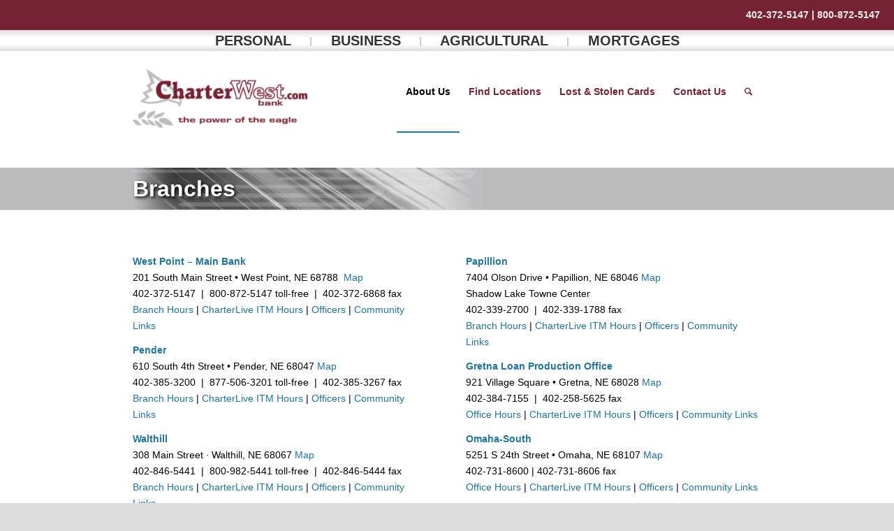

--- FILE ---
content_type: text/html; charset=UTF-8
request_url: https://www.charterwest.com/branches-locations/
body_size: 21966
content:
<!DOCTYPE html>
<html lang="en-US" itemscope itemtype="https://schema.org/WebPage" class="html_stretched responsive av-preloader-disabled  html_header_top html_logo_left html_main_nav_header html_menu_right html_custom html_header_sticky_disabled html_header_shrinking_disabled html_header_topbar_active html_mobile_menu_tablet html_header_searchicon html_content_align_center html_header_unstick_top_disabled html_header_stretch_disabled html_av-overlay-side html_av-overlay-side-classic html_av-submenu-noclone html_entry_id_66 av-cookies-no-cookie-consent av-default-lightbox av-no-preview html_text_menu_active av-mobile-menu-switch-default">
<head>
<noscript>
<img height="1" width="1" 
src="https://www.facebook.com/tr?id=1575829632707207&ev=PageView
&noscript=1"/>
</noscript>
<!-- End Facebook Pixel Code -->
<meta charset="UTF-8" />
<!-- Facebook Pixel Code -->
<script>
!function(f,b,e,v,n,t,s)
{if(f.fbq)return;n=f.fbq=function(){n.callMethod?
n.callMethod.apply(n,arguments):n.queue.push(arguments)};
if(!f._fbq)f._fbq=n;n.push=n;n.loaded=!0;n.version='2.0';
n.queue=[];t=b.createElement(e);t.async=!0;
t.src=v;s=b.getElementsByTagName(e)[0];
s.parentNode.insertBefore(t,s)}(window,document,'script',
'https://connect.facebook.net/en_US/fbevents.js');
fbq('init', '1575829632707207'); 
fbq('track', 'PageView');
</script>
	<meta name="robots" content="index, follow" />


<!-- mobile setting -->
<meta name="viewport" content="width=device-width, initial-scale=1">

<!-- Scripts/CSS and wp_head hook -->
<title>Branches &#8211; CharterWest Bank | The power of the eagle</title>
<link href="https://fonts.googleapis.com/css?family=Poppins:100,100i,200,200i,300,300i,400,400i,500,500i,600,600i,700,700i,800,800i,900,900i%7CMontserrat:100,100i,200,200i,300,300i,400,400i,500,500i,600,600i,700,700i,800,800i,900,900i%7CPlayfair+Display:100,100i,200,200i,300,300i,400,400i,500,500i,600,600i,700,700i,800,800i,900,900i" rel="stylesheet"><style>
#wpadminbar #wp-admin-bar-wccp_free_top_button .ab-icon:before {
	content: "\f160";
	color: #02CA02;
	top: 3px;
}
#wpadminbar #wp-admin-bar-wccp_free_top_button .ab-icon {
	transform: rotate(45deg);
}
</style>
<meta name='robots' content='max-image-preview:large' />

<!-- Google Tag Manager for WordPress by gtm4wp.com -->
<script data-cfasync="false" data-pagespeed-no-defer>
	var gtm4wp_datalayer_name = "dataLayer";
	var dataLayer = dataLayer || [];
</script>
<!-- End Google Tag Manager for WordPress by gtm4wp.com --><link rel='dns-prefetch' href='//www.charterwest.com' />
<link rel="alternate" type="application/rss+xml" title="CharterWest Bank | The power of the eagle &raquo; Feed" href="https://www.charterwest.com/feed/" />
<link rel="alternate" type="application/rss+xml" title="CharterWest Bank | The power of the eagle &raquo; Comments Feed" href="https://www.charterwest.com/comments/feed/" />
<link rel="alternate" title="oEmbed (JSON)" type="application/json+oembed" href="https://www.charterwest.com/wp-json/oembed/1.0/embed?url=https%3A%2F%2Fwww.charterwest.com%2Fbranches-locations%2F" />
<link rel="alternate" title="oEmbed (XML)" type="text/xml+oembed" href="https://www.charterwest.com/wp-json/oembed/1.0/embed?url=https%3A%2F%2Fwww.charterwest.com%2Fbranches-locations%2F&#038;format=xml" />
<style id='wp-img-auto-sizes-contain-inline-css' type='text/css'>
img:is([sizes=auto i],[sizes^="auto," i]){contain-intrinsic-size:3000px 1500px}
/*# sourceURL=wp-img-auto-sizes-contain-inline-css */
</style>
<link rel='stylesheet' id='avia-grid-css' href='https://www.charterwest.com/wp-content/themes/enfold/css/grid.css?ver=7.1.3' type='text/css' media='all' />
<link rel='stylesheet' id='avia-base-css' href='https://www.charterwest.com/wp-content/themes/enfold/css/base.css?ver=7.1.3' type='text/css' media='all' />
<link rel='stylesheet' id='avia-layout-css' href='https://www.charterwest.com/wp-content/themes/enfold/css/layout.css?ver=7.1.3' type='text/css' media='all' />
<link rel='stylesheet' id='avia-module-audioplayer-css' href='https://www.charterwest.com/wp-content/themes/enfold/config-templatebuilder/avia-shortcodes/audio-player/audio-player.css?ver=7.1.3' type='text/css' media='all' />
<link rel='stylesheet' id='avia-module-blog-css' href='https://www.charterwest.com/wp-content/themes/enfold/config-templatebuilder/avia-shortcodes/blog/blog.css?ver=7.1.3' type='text/css' media='all' />
<link rel='stylesheet' id='avia-module-postslider-css' href='https://www.charterwest.com/wp-content/themes/enfold/config-templatebuilder/avia-shortcodes/postslider/postslider.css?ver=7.1.3' type='text/css' media='all' />
<link rel='stylesheet' id='avia-module-button-css' href='https://www.charterwest.com/wp-content/themes/enfold/config-templatebuilder/avia-shortcodes/buttons/buttons.css?ver=7.1.3' type='text/css' media='all' />
<link rel='stylesheet' id='avia-module-buttonrow-css' href='https://www.charterwest.com/wp-content/themes/enfold/config-templatebuilder/avia-shortcodes/buttonrow/buttonrow.css?ver=7.1.3' type='text/css' media='all' />
<link rel='stylesheet' id='avia-module-button-fullwidth-css' href='https://www.charterwest.com/wp-content/themes/enfold/config-templatebuilder/avia-shortcodes/buttons_fullwidth/buttons_fullwidth.css?ver=7.1.3' type='text/css' media='all' />
<link rel='stylesheet' id='avia-module-catalogue-css' href='https://www.charterwest.com/wp-content/themes/enfold/config-templatebuilder/avia-shortcodes/catalogue/catalogue.css?ver=7.1.3' type='text/css' media='all' />
<link rel='stylesheet' id='avia-module-comments-css' href='https://www.charterwest.com/wp-content/themes/enfold/config-templatebuilder/avia-shortcodes/comments/comments.css?ver=7.1.3' type='text/css' media='all' />
<link rel='stylesheet' id='avia-module-contact-css' href='https://www.charterwest.com/wp-content/themes/enfold/config-templatebuilder/avia-shortcodes/contact/contact.css?ver=7.1.3' type='text/css' media='all' />
<link rel='stylesheet' id='avia-module-slideshow-css' href='https://www.charterwest.com/wp-content/themes/enfold/config-templatebuilder/avia-shortcodes/slideshow/slideshow.css?ver=7.1.3' type='text/css' media='all' />
<link rel='stylesheet' id='avia-module-slideshow-contentpartner-css' href='https://www.charterwest.com/wp-content/themes/enfold/config-templatebuilder/avia-shortcodes/contentslider/contentslider.css?ver=7.1.3' type='text/css' media='all' />
<link rel='stylesheet' id='avia-module-countdown-css' href='https://www.charterwest.com/wp-content/themes/enfold/config-templatebuilder/avia-shortcodes/countdown/countdown.css?ver=7.1.3' type='text/css' media='all' />
<link rel='stylesheet' id='avia-module-dynamic-field-css' href='https://www.charterwest.com/wp-content/themes/enfold/config-templatebuilder/avia-shortcodes/dynamic_field/dynamic_field.css?ver=7.1.3' type='text/css' media='all' />
<link rel='stylesheet' id='avia-module-gallery-css' href='https://www.charterwest.com/wp-content/themes/enfold/config-templatebuilder/avia-shortcodes/gallery/gallery.css?ver=7.1.3' type='text/css' media='all' />
<link rel='stylesheet' id='avia-module-gallery-hor-css' href='https://www.charterwest.com/wp-content/themes/enfold/config-templatebuilder/avia-shortcodes/gallery_horizontal/gallery_horizontal.css?ver=7.1.3' type='text/css' media='all' />
<link rel='stylesheet' id='avia-module-maps-css' href='https://www.charterwest.com/wp-content/themes/enfold/config-templatebuilder/avia-shortcodes/google_maps/google_maps.css?ver=7.1.3' type='text/css' media='all' />
<link rel='stylesheet' id='avia-module-gridrow-css' href='https://www.charterwest.com/wp-content/themes/enfold/config-templatebuilder/avia-shortcodes/grid_row/grid_row.css?ver=7.1.3' type='text/css' media='all' />
<link rel='stylesheet' id='avia-module-heading-css' href='https://www.charterwest.com/wp-content/themes/enfold/config-templatebuilder/avia-shortcodes/heading/heading.css?ver=7.1.3' type='text/css' media='all' />
<link rel='stylesheet' id='avia-module-rotator-css' href='https://www.charterwest.com/wp-content/themes/enfold/config-templatebuilder/avia-shortcodes/headline_rotator/headline_rotator.css?ver=7.1.3' type='text/css' media='all' />
<link rel='stylesheet' id='avia-module-hr-css' href='https://www.charterwest.com/wp-content/themes/enfold/config-templatebuilder/avia-shortcodes/hr/hr.css?ver=7.1.3' type='text/css' media='all' />
<link rel='stylesheet' id='avia-module-icon-css' href='https://www.charterwest.com/wp-content/themes/enfold/config-templatebuilder/avia-shortcodes/icon/icon.css?ver=7.1.3' type='text/css' media='all' />
<link rel='stylesheet' id='avia-module-icon-circles-css' href='https://www.charterwest.com/wp-content/themes/enfold/config-templatebuilder/avia-shortcodes/icon_circles/icon_circles.css?ver=7.1.3' type='text/css' media='all' />
<link rel='stylesheet' id='avia-module-iconbox-css' href='https://www.charterwest.com/wp-content/themes/enfold/config-templatebuilder/avia-shortcodes/iconbox/iconbox.css?ver=7.1.3' type='text/css' media='all' />
<link rel='stylesheet' id='avia-module-icongrid-css' href='https://www.charterwest.com/wp-content/themes/enfold/config-templatebuilder/avia-shortcodes/icongrid/icongrid.css?ver=7.1.3' type='text/css' media='all' />
<link rel='stylesheet' id='avia-module-iconlist-css' href='https://www.charterwest.com/wp-content/themes/enfold/config-templatebuilder/avia-shortcodes/iconlist/iconlist.css?ver=7.1.3' type='text/css' media='all' />
<link rel='stylesheet' id='avia-module-image-css' href='https://www.charterwest.com/wp-content/themes/enfold/config-templatebuilder/avia-shortcodes/image/image.css?ver=7.1.3' type='text/css' media='all' />
<link rel='stylesheet' id='avia-module-image-diff-css' href='https://www.charterwest.com/wp-content/themes/enfold/config-templatebuilder/avia-shortcodes/image_diff/image_diff.css?ver=7.1.3' type='text/css' media='all' />
<link rel='stylesheet' id='avia-module-hotspot-css' href='https://www.charterwest.com/wp-content/themes/enfold/config-templatebuilder/avia-shortcodes/image_hotspots/image_hotspots.css?ver=7.1.3' type='text/css' media='all' />
<link rel='stylesheet' id='avia-module-sc-lottie-animation-css' href='https://www.charterwest.com/wp-content/themes/enfold/config-templatebuilder/avia-shortcodes/lottie_animation/lottie_animation.css?ver=7.1.3' type='text/css' media='all' />
<link rel='stylesheet' id='avia-module-magazine-css' href='https://www.charterwest.com/wp-content/themes/enfold/config-templatebuilder/avia-shortcodes/magazine/magazine.css?ver=7.1.3' type='text/css' media='all' />
<link rel='stylesheet' id='avia-module-masonry-css' href='https://www.charterwest.com/wp-content/themes/enfold/config-templatebuilder/avia-shortcodes/masonry_entries/masonry_entries.css?ver=7.1.3' type='text/css' media='all' />
<link rel='stylesheet' id='avia-siteloader-css' href='https://www.charterwest.com/wp-content/themes/enfold/css/avia-snippet-site-preloader.css?ver=7.1.3' type='text/css' media='all' />
<link rel='stylesheet' id='avia-module-menu-css' href='https://www.charterwest.com/wp-content/themes/enfold/config-templatebuilder/avia-shortcodes/menu/menu.css?ver=7.1.3' type='text/css' media='all' />
<link rel='stylesheet' id='avia-module-notification-css' href='https://www.charterwest.com/wp-content/themes/enfold/config-templatebuilder/avia-shortcodes/notification/notification.css?ver=7.1.3' type='text/css' media='all' />
<link rel='stylesheet' id='avia-module-numbers-css' href='https://www.charterwest.com/wp-content/themes/enfold/config-templatebuilder/avia-shortcodes/numbers/numbers.css?ver=7.1.3' type='text/css' media='all' />
<link rel='stylesheet' id='avia-module-portfolio-css' href='https://www.charterwest.com/wp-content/themes/enfold/config-templatebuilder/avia-shortcodes/portfolio/portfolio.css?ver=7.1.3' type='text/css' media='all' />
<link rel='stylesheet' id='avia-module-post-metadata-css' href='https://www.charterwest.com/wp-content/themes/enfold/config-templatebuilder/avia-shortcodes/post_metadata/post_metadata.css?ver=7.1.3' type='text/css' media='all' />
<link rel='stylesheet' id='avia-module-progress-bar-css' href='https://www.charterwest.com/wp-content/themes/enfold/config-templatebuilder/avia-shortcodes/progressbar/progressbar.css?ver=7.1.3' type='text/css' media='all' />
<link rel='stylesheet' id='avia-module-promobox-css' href='https://www.charterwest.com/wp-content/themes/enfold/config-templatebuilder/avia-shortcodes/promobox/promobox.css?ver=7.1.3' type='text/css' media='all' />
<link rel='stylesheet' id='avia-sc-search-css' href='https://www.charterwest.com/wp-content/themes/enfold/config-templatebuilder/avia-shortcodes/search/search.css?ver=7.1.3' type='text/css' media='all' />
<link rel='stylesheet' id='avia-module-slideshow-accordion-css' href='https://www.charterwest.com/wp-content/themes/enfold/config-templatebuilder/avia-shortcodes/slideshow_accordion/slideshow_accordion.css?ver=7.1.3' type='text/css' media='all' />
<link rel='stylesheet' id='avia-module-slideshow-feature-image-css' href='https://www.charterwest.com/wp-content/themes/enfold/config-templatebuilder/avia-shortcodes/slideshow_feature_image/slideshow_feature_image.css?ver=7.1.3' type='text/css' media='all' />
<link rel='stylesheet' id='avia-module-slideshow-fullsize-css' href='https://www.charterwest.com/wp-content/themes/enfold/config-templatebuilder/avia-shortcodes/slideshow_fullsize/slideshow_fullsize.css?ver=7.1.3' type='text/css' media='all' />
<link rel='stylesheet' id='avia-module-slideshow-fullscreen-css' href='https://www.charterwest.com/wp-content/themes/enfold/config-templatebuilder/avia-shortcodes/slideshow_fullscreen/slideshow_fullscreen.css?ver=7.1.3' type='text/css' media='all' />
<link rel='stylesheet' id='avia-module-slideshow-ls-css' href='https://www.charterwest.com/wp-content/themes/enfold/config-templatebuilder/avia-shortcodes/slideshow_layerslider/slideshow_layerslider.css?ver=7.1.3' type='text/css' media='all' />
<link rel='stylesheet' id='avia-module-social-css' href='https://www.charterwest.com/wp-content/themes/enfold/config-templatebuilder/avia-shortcodes/social_share/social_share.css?ver=7.1.3' type='text/css' media='all' />
<link rel='stylesheet' id='avia-module-tabsection-css' href='https://www.charterwest.com/wp-content/themes/enfold/config-templatebuilder/avia-shortcodes/tab_section/tab_section.css?ver=7.1.3' type='text/css' media='all' />
<link rel='stylesheet' id='avia-module-table-css' href='https://www.charterwest.com/wp-content/themes/enfold/config-templatebuilder/avia-shortcodes/table/table.css?ver=7.1.3' type='text/css' media='all' />
<link rel='stylesheet' id='avia-module-tabs-css' href='https://www.charterwest.com/wp-content/themes/enfold/config-templatebuilder/avia-shortcodes/tabs/tabs.css?ver=7.1.3' type='text/css' media='all' />
<link rel='stylesheet' id='avia-module-team-css' href='https://www.charterwest.com/wp-content/themes/enfold/config-templatebuilder/avia-shortcodes/team/team.css?ver=7.1.3' type='text/css' media='all' />
<link rel='stylesheet' id='avia-module-testimonials-css' href='https://www.charterwest.com/wp-content/themes/enfold/config-templatebuilder/avia-shortcodes/testimonials/testimonials.css?ver=7.1.3' type='text/css' media='all' />
<link rel='stylesheet' id='avia-module-timeline-css' href='https://www.charterwest.com/wp-content/themes/enfold/config-templatebuilder/avia-shortcodes/timeline/timeline.css?ver=7.1.3' type='text/css' media='all' />
<link rel='stylesheet' id='avia-module-toggles-css' href='https://www.charterwest.com/wp-content/themes/enfold/config-templatebuilder/avia-shortcodes/toggles/toggles.css?ver=7.1.3' type='text/css' media='all' />
<link rel='stylesheet' id='avia-module-video-css' href='https://www.charterwest.com/wp-content/themes/enfold/config-templatebuilder/avia-shortcodes/video/video.css?ver=7.1.3' type='text/css' media='all' />
<link rel='stylesheet' id='layerslider-css' href='https://www.charterwest.com/wp-content/plugins/LayerSlider/assets/static/layerslider/css/layerslider.css?ver=8.1.2' type='text/css' media='all' />
<style id='wp-emoji-styles-inline-css' type='text/css'>

	img.wp-smiley, img.emoji {
		display: inline !important;
		border: none !important;
		box-shadow: none !important;
		height: 1em !important;
		width: 1em !important;
		margin: 0 0.07em !important;
		vertical-align: -0.1em !important;
		background: none !important;
		padding: 0 !important;
	}
/*# sourceURL=wp-emoji-styles-inline-css */
</style>
<style id='wp-block-library-inline-css' type='text/css'>
:root{--wp-block-synced-color:#7a00df;--wp-block-synced-color--rgb:122,0,223;--wp-bound-block-color:var(--wp-block-synced-color);--wp-editor-canvas-background:#ddd;--wp-admin-theme-color:#007cba;--wp-admin-theme-color--rgb:0,124,186;--wp-admin-theme-color-darker-10:#006ba1;--wp-admin-theme-color-darker-10--rgb:0,107,160.5;--wp-admin-theme-color-darker-20:#005a87;--wp-admin-theme-color-darker-20--rgb:0,90,135;--wp-admin-border-width-focus:2px}@media (min-resolution:192dpi){:root{--wp-admin-border-width-focus:1.5px}}.wp-element-button{cursor:pointer}:root .has-very-light-gray-background-color{background-color:#eee}:root .has-very-dark-gray-background-color{background-color:#313131}:root .has-very-light-gray-color{color:#eee}:root .has-very-dark-gray-color{color:#313131}:root .has-vivid-green-cyan-to-vivid-cyan-blue-gradient-background{background:linear-gradient(135deg,#00d084,#0693e3)}:root .has-purple-crush-gradient-background{background:linear-gradient(135deg,#34e2e4,#4721fb 50%,#ab1dfe)}:root .has-hazy-dawn-gradient-background{background:linear-gradient(135deg,#faaca8,#dad0ec)}:root .has-subdued-olive-gradient-background{background:linear-gradient(135deg,#fafae1,#67a671)}:root .has-atomic-cream-gradient-background{background:linear-gradient(135deg,#fdd79a,#004a59)}:root .has-nightshade-gradient-background{background:linear-gradient(135deg,#330968,#31cdcf)}:root .has-midnight-gradient-background{background:linear-gradient(135deg,#020381,#2874fc)}:root{--wp--preset--font-size--normal:16px;--wp--preset--font-size--huge:42px}.has-regular-font-size{font-size:1em}.has-larger-font-size{font-size:2.625em}.has-normal-font-size{font-size:var(--wp--preset--font-size--normal)}.has-huge-font-size{font-size:var(--wp--preset--font-size--huge)}.has-text-align-center{text-align:center}.has-text-align-left{text-align:left}.has-text-align-right{text-align:right}.has-fit-text{white-space:nowrap!important}#end-resizable-editor-section{display:none}.aligncenter{clear:both}.items-justified-left{justify-content:flex-start}.items-justified-center{justify-content:center}.items-justified-right{justify-content:flex-end}.items-justified-space-between{justify-content:space-between}.screen-reader-text{border:0;clip-path:inset(50%);height:1px;margin:-1px;overflow:hidden;padding:0;position:absolute;width:1px;word-wrap:normal!important}.screen-reader-text:focus{background-color:#ddd;clip-path:none;color:#444;display:block;font-size:1em;height:auto;left:5px;line-height:normal;padding:15px 23px 14px;text-decoration:none;top:5px;width:auto;z-index:100000}html :where(.has-border-color){border-style:solid}html :where([style*=border-top-color]){border-top-style:solid}html :where([style*=border-right-color]){border-right-style:solid}html :where([style*=border-bottom-color]){border-bottom-style:solid}html :where([style*=border-left-color]){border-left-style:solid}html :where([style*=border-width]){border-style:solid}html :where([style*=border-top-width]){border-top-style:solid}html :where([style*=border-right-width]){border-right-style:solid}html :where([style*=border-bottom-width]){border-bottom-style:solid}html :where([style*=border-left-width]){border-left-style:solid}html :where(img[class*=wp-image-]){height:auto;max-width:100%}:where(figure){margin:0 0 1em}html :where(.is-position-sticky){--wp-admin--admin-bar--position-offset:var(--wp-admin--admin-bar--height,0px)}@media screen and (max-width:600px){html :where(.is-position-sticky){--wp-admin--admin-bar--position-offset:0px}}

/*# sourceURL=wp-block-library-inline-css */
</style><style id='global-styles-inline-css' type='text/css'>
:root{--wp--preset--aspect-ratio--square: 1;--wp--preset--aspect-ratio--4-3: 4/3;--wp--preset--aspect-ratio--3-4: 3/4;--wp--preset--aspect-ratio--3-2: 3/2;--wp--preset--aspect-ratio--2-3: 2/3;--wp--preset--aspect-ratio--16-9: 16/9;--wp--preset--aspect-ratio--9-16: 9/16;--wp--preset--color--black: #000000;--wp--preset--color--cyan-bluish-gray: #abb8c3;--wp--preset--color--white: #ffffff;--wp--preset--color--pale-pink: #f78da7;--wp--preset--color--vivid-red: #cf2e2e;--wp--preset--color--luminous-vivid-orange: #ff6900;--wp--preset--color--luminous-vivid-amber: #fcb900;--wp--preset--color--light-green-cyan: #7bdcb5;--wp--preset--color--vivid-green-cyan: #00d084;--wp--preset--color--pale-cyan-blue: #8ed1fc;--wp--preset--color--vivid-cyan-blue: #0693e3;--wp--preset--color--vivid-purple: #9b51e0;--wp--preset--color--metallic-red: #b02b2c;--wp--preset--color--maximum-yellow-red: #edae44;--wp--preset--color--yellow-sun: #eeee22;--wp--preset--color--palm-leaf: #83a846;--wp--preset--color--aero: #7bb0e7;--wp--preset--color--old-lavender: #745f7e;--wp--preset--color--steel-teal: #5f8789;--wp--preset--color--raspberry-pink: #d65799;--wp--preset--color--medium-turquoise: #4ecac2;--wp--preset--gradient--vivid-cyan-blue-to-vivid-purple: linear-gradient(135deg,rgb(6,147,227) 0%,rgb(155,81,224) 100%);--wp--preset--gradient--light-green-cyan-to-vivid-green-cyan: linear-gradient(135deg,rgb(122,220,180) 0%,rgb(0,208,130) 100%);--wp--preset--gradient--luminous-vivid-amber-to-luminous-vivid-orange: linear-gradient(135deg,rgb(252,185,0) 0%,rgb(255,105,0) 100%);--wp--preset--gradient--luminous-vivid-orange-to-vivid-red: linear-gradient(135deg,rgb(255,105,0) 0%,rgb(207,46,46) 100%);--wp--preset--gradient--very-light-gray-to-cyan-bluish-gray: linear-gradient(135deg,rgb(238,238,238) 0%,rgb(169,184,195) 100%);--wp--preset--gradient--cool-to-warm-spectrum: linear-gradient(135deg,rgb(74,234,220) 0%,rgb(151,120,209) 20%,rgb(207,42,186) 40%,rgb(238,44,130) 60%,rgb(251,105,98) 80%,rgb(254,248,76) 100%);--wp--preset--gradient--blush-light-purple: linear-gradient(135deg,rgb(255,206,236) 0%,rgb(152,150,240) 100%);--wp--preset--gradient--blush-bordeaux: linear-gradient(135deg,rgb(254,205,165) 0%,rgb(254,45,45) 50%,rgb(107,0,62) 100%);--wp--preset--gradient--luminous-dusk: linear-gradient(135deg,rgb(255,203,112) 0%,rgb(199,81,192) 50%,rgb(65,88,208) 100%);--wp--preset--gradient--pale-ocean: linear-gradient(135deg,rgb(255,245,203) 0%,rgb(182,227,212) 50%,rgb(51,167,181) 100%);--wp--preset--gradient--electric-grass: linear-gradient(135deg,rgb(202,248,128) 0%,rgb(113,206,126) 100%);--wp--preset--gradient--midnight: linear-gradient(135deg,rgb(2,3,129) 0%,rgb(40,116,252) 100%);--wp--preset--font-size--small: 1rem;--wp--preset--font-size--medium: 1.125rem;--wp--preset--font-size--large: 1.75rem;--wp--preset--font-size--x-large: clamp(1.75rem, 3vw, 2.25rem);--wp--preset--spacing--20: 0.44rem;--wp--preset--spacing--30: 0.67rem;--wp--preset--spacing--40: 1rem;--wp--preset--spacing--50: 1.5rem;--wp--preset--spacing--60: 2.25rem;--wp--preset--spacing--70: 3.38rem;--wp--preset--spacing--80: 5.06rem;--wp--preset--shadow--natural: 6px 6px 9px rgba(0, 0, 0, 0.2);--wp--preset--shadow--deep: 12px 12px 50px rgba(0, 0, 0, 0.4);--wp--preset--shadow--sharp: 6px 6px 0px rgba(0, 0, 0, 0.2);--wp--preset--shadow--outlined: 6px 6px 0px -3px rgb(255, 255, 255), 6px 6px rgb(0, 0, 0);--wp--preset--shadow--crisp: 6px 6px 0px rgb(0, 0, 0);}:root { --wp--style--global--content-size: 800px;--wp--style--global--wide-size: 1130px; }:where(body) { margin: 0; }.wp-site-blocks > .alignleft { float: left; margin-right: 2em; }.wp-site-blocks > .alignright { float: right; margin-left: 2em; }.wp-site-blocks > .aligncenter { justify-content: center; margin-left: auto; margin-right: auto; }:where(.is-layout-flex){gap: 0.5em;}:where(.is-layout-grid){gap: 0.5em;}.is-layout-flow > .alignleft{float: left;margin-inline-start: 0;margin-inline-end: 2em;}.is-layout-flow > .alignright{float: right;margin-inline-start: 2em;margin-inline-end: 0;}.is-layout-flow > .aligncenter{margin-left: auto !important;margin-right: auto !important;}.is-layout-constrained > .alignleft{float: left;margin-inline-start: 0;margin-inline-end: 2em;}.is-layout-constrained > .alignright{float: right;margin-inline-start: 2em;margin-inline-end: 0;}.is-layout-constrained > .aligncenter{margin-left: auto !important;margin-right: auto !important;}.is-layout-constrained > :where(:not(.alignleft):not(.alignright):not(.alignfull)){max-width: var(--wp--style--global--content-size);margin-left: auto !important;margin-right: auto !important;}.is-layout-constrained > .alignwide{max-width: var(--wp--style--global--wide-size);}body .is-layout-flex{display: flex;}.is-layout-flex{flex-wrap: wrap;align-items: center;}.is-layout-flex > :is(*, div){margin: 0;}body .is-layout-grid{display: grid;}.is-layout-grid > :is(*, div){margin: 0;}body{padding-top: 0px;padding-right: 0px;padding-bottom: 0px;padding-left: 0px;}a:where(:not(.wp-element-button)){text-decoration: underline;}:root :where(.wp-element-button, .wp-block-button__link){background-color: #32373c;border-width: 0;color: #fff;font-family: inherit;font-size: inherit;font-style: inherit;font-weight: inherit;letter-spacing: inherit;line-height: inherit;padding-top: calc(0.667em + 2px);padding-right: calc(1.333em + 2px);padding-bottom: calc(0.667em + 2px);padding-left: calc(1.333em + 2px);text-decoration: none;text-transform: inherit;}.has-black-color{color: var(--wp--preset--color--black) !important;}.has-cyan-bluish-gray-color{color: var(--wp--preset--color--cyan-bluish-gray) !important;}.has-white-color{color: var(--wp--preset--color--white) !important;}.has-pale-pink-color{color: var(--wp--preset--color--pale-pink) !important;}.has-vivid-red-color{color: var(--wp--preset--color--vivid-red) !important;}.has-luminous-vivid-orange-color{color: var(--wp--preset--color--luminous-vivid-orange) !important;}.has-luminous-vivid-amber-color{color: var(--wp--preset--color--luminous-vivid-amber) !important;}.has-light-green-cyan-color{color: var(--wp--preset--color--light-green-cyan) !important;}.has-vivid-green-cyan-color{color: var(--wp--preset--color--vivid-green-cyan) !important;}.has-pale-cyan-blue-color{color: var(--wp--preset--color--pale-cyan-blue) !important;}.has-vivid-cyan-blue-color{color: var(--wp--preset--color--vivid-cyan-blue) !important;}.has-vivid-purple-color{color: var(--wp--preset--color--vivid-purple) !important;}.has-metallic-red-color{color: var(--wp--preset--color--metallic-red) !important;}.has-maximum-yellow-red-color{color: var(--wp--preset--color--maximum-yellow-red) !important;}.has-yellow-sun-color{color: var(--wp--preset--color--yellow-sun) !important;}.has-palm-leaf-color{color: var(--wp--preset--color--palm-leaf) !important;}.has-aero-color{color: var(--wp--preset--color--aero) !important;}.has-old-lavender-color{color: var(--wp--preset--color--old-lavender) !important;}.has-steel-teal-color{color: var(--wp--preset--color--steel-teal) !important;}.has-raspberry-pink-color{color: var(--wp--preset--color--raspberry-pink) !important;}.has-medium-turquoise-color{color: var(--wp--preset--color--medium-turquoise) !important;}.has-black-background-color{background-color: var(--wp--preset--color--black) !important;}.has-cyan-bluish-gray-background-color{background-color: var(--wp--preset--color--cyan-bluish-gray) !important;}.has-white-background-color{background-color: var(--wp--preset--color--white) !important;}.has-pale-pink-background-color{background-color: var(--wp--preset--color--pale-pink) !important;}.has-vivid-red-background-color{background-color: var(--wp--preset--color--vivid-red) !important;}.has-luminous-vivid-orange-background-color{background-color: var(--wp--preset--color--luminous-vivid-orange) !important;}.has-luminous-vivid-amber-background-color{background-color: var(--wp--preset--color--luminous-vivid-amber) !important;}.has-light-green-cyan-background-color{background-color: var(--wp--preset--color--light-green-cyan) !important;}.has-vivid-green-cyan-background-color{background-color: var(--wp--preset--color--vivid-green-cyan) !important;}.has-pale-cyan-blue-background-color{background-color: var(--wp--preset--color--pale-cyan-blue) !important;}.has-vivid-cyan-blue-background-color{background-color: var(--wp--preset--color--vivid-cyan-blue) !important;}.has-vivid-purple-background-color{background-color: var(--wp--preset--color--vivid-purple) !important;}.has-metallic-red-background-color{background-color: var(--wp--preset--color--metallic-red) !important;}.has-maximum-yellow-red-background-color{background-color: var(--wp--preset--color--maximum-yellow-red) !important;}.has-yellow-sun-background-color{background-color: var(--wp--preset--color--yellow-sun) !important;}.has-palm-leaf-background-color{background-color: var(--wp--preset--color--palm-leaf) !important;}.has-aero-background-color{background-color: var(--wp--preset--color--aero) !important;}.has-old-lavender-background-color{background-color: var(--wp--preset--color--old-lavender) !important;}.has-steel-teal-background-color{background-color: var(--wp--preset--color--steel-teal) !important;}.has-raspberry-pink-background-color{background-color: var(--wp--preset--color--raspberry-pink) !important;}.has-medium-turquoise-background-color{background-color: var(--wp--preset--color--medium-turquoise) !important;}.has-black-border-color{border-color: var(--wp--preset--color--black) !important;}.has-cyan-bluish-gray-border-color{border-color: var(--wp--preset--color--cyan-bluish-gray) !important;}.has-white-border-color{border-color: var(--wp--preset--color--white) !important;}.has-pale-pink-border-color{border-color: var(--wp--preset--color--pale-pink) !important;}.has-vivid-red-border-color{border-color: var(--wp--preset--color--vivid-red) !important;}.has-luminous-vivid-orange-border-color{border-color: var(--wp--preset--color--luminous-vivid-orange) !important;}.has-luminous-vivid-amber-border-color{border-color: var(--wp--preset--color--luminous-vivid-amber) !important;}.has-light-green-cyan-border-color{border-color: var(--wp--preset--color--light-green-cyan) !important;}.has-vivid-green-cyan-border-color{border-color: var(--wp--preset--color--vivid-green-cyan) !important;}.has-pale-cyan-blue-border-color{border-color: var(--wp--preset--color--pale-cyan-blue) !important;}.has-vivid-cyan-blue-border-color{border-color: var(--wp--preset--color--vivid-cyan-blue) !important;}.has-vivid-purple-border-color{border-color: var(--wp--preset--color--vivid-purple) !important;}.has-metallic-red-border-color{border-color: var(--wp--preset--color--metallic-red) !important;}.has-maximum-yellow-red-border-color{border-color: var(--wp--preset--color--maximum-yellow-red) !important;}.has-yellow-sun-border-color{border-color: var(--wp--preset--color--yellow-sun) !important;}.has-palm-leaf-border-color{border-color: var(--wp--preset--color--palm-leaf) !important;}.has-aero-border-color{border-color: var(--wp--preset--color--aero) !important;}.has-old-lavender-border-color{border-color: var(--wp--preset--color--old-lavender) !important;}.has-steel-teal-border-color{border-color: var(--wp--preset--color--steel-teal) !important;}.has-raspberry-pink-border-color{border-color: var(--wp--preset--color--raspberry-pink) !important;}.has-medium-turquoise-border-color{border-color: var(--wp--preset--color--medium-turquoise) !important;}.has-vivid-cyan-blue-to-vivid-purple-gradient-background{background: var(--wp--preset--gradient--vivid-cyan-blue-to-vivid-purple) !important;}.has-light-green-cyan-to-vivid-green-cyan-gradient-background{background: var(--wp--preset--gradient--light-green-cyan-to-vivid-green-cyan) !important;}.has-luminous-vivid-amber-to-luminous-vivid-orange-gradient-background{background: var(--wp--preset--gradient--luminous-vivid-amber-to-luminous-vivid-orange) !important;}.has-luminous-vivid-orange-to-vivid-red-gradient-background{background: var(--wp--preset--gradient--luminous-vivid-orange-to-vivid-red) !important;}.has-very-light-gray-to-cyan-bluish-gray-gradient-background{background: var(--wp--preset--gradient--very-light-gray-to-cyan-bluish-gray) !important;}.has-cool-to-warm-spectrum-gradient-background{background: var(--wp--preset--gradient--cool-to-warm-spectrum) !important;}.has-blush-light-purple-gradient-background{background: var(--wp--preset--gradient--blush-light-purple) !important;}.has-blush-bordeaux-gradient-background{background: var(--wp--preset--gradient--blush-bordeaux) !important;}.has-luminous-dusk-gradient-background{background: var(--wp--preset--gradient--luminous-dusk) !important;}.has-pale-ocean-gradient-background{background: var(--wp--preset--gradient--pale-ocean) !important;}.has-electric-grass-gradient-background{background: var(--wp--preset--gradient--electric-grass) !important;}.has-midnight-gradient-background{background: var(--wp--preset--gradient--midnight) !important;}.has-small-font-size{font-size: var(--wp--preset--font-size--small) !important;}.has-medium-font-size{font-size: var(--wp--preset--font-size--medium) !important;}.has-large-font-size{font-size: var(--wp--preset--font-size--large) !important;}.has-x-large-font-size{font-size: var(--wp--preset--font-size--x-large) !important;}
/*# sourceURL=global-styles-inline-css */
</style>

<link rel='stylesheet' id='page-list-style-css' href='https://www.charterwest.com/wp-content/plugins/page-list/css/page-list.css?ver=5.9' type='text/css' media='all' />
<link rel='stylesheet' id='simple-banner-style-css' href='https://www.charterwest.com/wp-content/plugins/simple-banner/simple-banner.css?ver=3.2.1' type='text/css' media='all' />
<link rel='stylesheet' id='wpsl-styles-css' href='https://www.charterwest.com/wp-content/plugins/wp-store-locator/css/styles.min.css?ver=2.2.261' type='text/css' media='all' />
<link rel='stylesheet' id='wpos-font-awesome-css' href='https://www.charterwest.com/wp-content/plugins/wp-testimonial-with-widget/assets/css/font-awesome.min.css?ver=3.5.6' type='text/css' media='all' />
<link rel='stylesheet' id='wpos-slick-style-css' href='https://www.charterwest.com/wp-content/plugins/wp-testimonial-with-widget/assets/css/slick.css?ver=3.5.6' type='text/css' media='all' />
<link rel='stylesheet' id='wtwp-public-css-css' href='https://www.charterwest.com/wp-content/plugins/wp-testimonial-with-widget/assets/css/wtwp-public.css?ver=3.5.6' type='text/css' media='all' />
<link rel='stylesheet' id='avia-scs-css' href='https://www.charterwest.com/wp-content/themes/enfold/css/shortcodes.css?ver=7.1.3' type='text/css' media='all' />
<link rel='stylesheet' id='avia-fold-unfold-css' href='https://www.charterwest.com/wp-content/themes/enfold/css/avia-snippet-fold-unfold.css?ver=7.1.3' type='text/css' media='all' />
<link rel='stylesheet' id='avia-popup-css-css' href='https://www.charterwest.com/wp-content/themes/enfold/js/aviapopup/magnific-popup.min.css?ver=7.1.3' type='text/css' media='screen' />
<link rel='stylesheet' id='avia-lightbox-css' href='https://www.charterwest.com/wp-content/themes/enfold/css/avia-snippet-lightbox.css?ver=7.1.3' type='text/css' media='screen' />
<link rel='stylesheet' id='avia-widget-css-css' href='https://www.charterwest.com/wp-content/themes/enfold/css/avia-snippet-widget.css?ver=7.1.3' type='text/css' media='screen' />
<link rel='stylesheet' id='mediaelement-css' href='https://www.charterwest.com/wp-includes/js/mediaelement/mediaelementplayer-legacy.min.css?ver=4.2.17' type='text/css' media='all' />
<link rel='stylesheet' id='wp-mediaelement-css' href='https://www.charterwest.com/wp-includes/js/mediaelement/wp-mediaelement.min.css?ver=d2e11673d6514eb1135c0bf8cde2d0e3' type='text/css' media='all' />
<link rel='stylesheet' id='avia-dynamic-css' href='https://www.charterwest.com/wp-content/uploads/dynamic_avia/enfold_child.css?ver=6970e041aa3b6' type='text/css' media='all' />
<link rel='stylesheet' id='avia-custom-css' href='https://www.charterwest.com/wp-content/themes/enfold/css/custom.css?ver=7.1.3' type='text/css' media='all' />
<link rel='stylesheet' id='avia-style-css' href='https://www.charterwest.com/wp-content/themes/enfold-child/style.css?ver=7.1.3' type='text/css' media='all' />
<link rel='stylesheet' id='abcfsl-staff-list-css' href='https://www.charterwest.com/wp-content/plugins/abcfolio-staff-list-pro/css/staff-list.css?ver=4.0.9' type='text/css' media='all' />
<link rel='stylesheet' id='tmm-css' href='https://www.charterwest.com/wp-content/plugins/team-members/inc/css/tmm_style.css?ver=d2e11673d6514eb1135c0bf8cde2d0e3' type='text/css' media='all' />
<link rel='stylesheet' id='avia-single-post-66-css' href='https://www.charterwest.com/wp-content/uploads/dynamic_avia/avia_posts_css/post-66.css?ver=ver-1769005892' type='text/css' media='all' />
<script type="text/javascript" src="https://www.charterwest.com/wp-includes/js/jquery/jquery.min.js?ver=3.7.1" id="jquery-core-js"></script>
<script type="text/javascript" src="https://www.charterwest.com/wp-includes/js/jquery/jquery-migrate.min.js?ver=3.4.1" id="jquery-migrate-js"></script>
<script type="text/javascript" src="https://www.charterwest.com/wp-content/plugins/LinkPopUps/js/popups.js?ver=d2e11673d6514eb1135c0bf8cde2d0e3" id="custom_script-js"></script>
<script type="text/javascript" id="simple-banner-script-js-before">
/* <![CDATA[ */
const simpleBannerScriptParams = {"pro_version_enabled":"","debug_mode":false,"id":66,"version":"3.2.1","banner_params":[{"hide_simple_banner":"no","simple_banner_prepend_element":false,"simple_banner_position":"","header_margin":"","header_padding":"","wp_body_open_enabled":false,"wp_body_open":true,"simple_banner_z_index":false,"simple_banner_text":"<a href=\"tel:1-402-372-5147\">402-372-5147<\/a> | <a href=\"tel:1-800-872-5147\">800-872-5147<\/a Toll Free","disabled_on_current_page":false,"disabled_pages_array":[],"is_current_page_a_post":false,"disabled_on_posts":false,"simple_banner_disabled_page_paths":false,"simple_banner_font_size":"","simple_banner_color":"#772233","simple_banner_text_color":"#eeeeee","simple_banner_link_color":"#eeeeee","simple_banner_close_color":false,"simple_banner_custom_css":"text-align: right;","simple_banner_scrolling_custom_css":false,"simple_banner_text_custom_css":false,"simple_banner_button_css":false,"site_custom_css":"","keep_site_custom_css":"","site_custom_js":"","keep_site_custom_js":"","close_button_enabled":false,"close_button_expiration":false,"close_button_cookie_set":false,"current_date":{"date":"2026-01-25 17:45:14.228226","timezone_type":3,"timezone":"UTC"},"start_date":{"date":"2026-01-25 17:45:14.228235","timezone_type":3,"timezone":"UTC"},"end_date":{"date":"2026-01-25 17:45:14.228240","timezone_type":3,"timezone":"UTC"},"simple_banner_start_after_date":false,"simple_banner_remove_after_date":false,"simple_banner_insert_inside_element":false}]}
//# sourceURL=simple-banner-script-js-before
/* ]]> */
</script>
<script type="text/javascript" src="https://www.charterwest.com/wp-content/plugins/simple-banner/simple-banner.js?ver=3.2.1" id="simple-banner-script-js"></script>
<script type="text/javascript" src="https://www.charterwest.com/wp-content/themes/enfold/js/avia-js.js?ver=7.1.3" id="avia-js-js"></script>
<script type="text/javascript" src="https://www.charterwest.com/wp-content/themes/enfold/js/avia-compat.js?ver=7.1.3" id="avia-compat-js"></script>

<!-- OG: 3.3.8 -->
<meta property="og:image" content="https://www.charterwest.com/wp-content/uploads/2016/05/cropped-fav-icon.png"><meta property="og:description" content="Branches"><meta property="og:type" content="article"><meta property="og:locale" content="en_US"><meta property="og:site_name" content="CharterWest Bank | The power of the eagle"><meta property="og:title" content="Branches"><meta property="og:url" content="https://www.charterwest.com/branches-locations/"><meta property="og:updated_time" content="2025-04-10T12:41:38-05:00">
<meta property="article:published_time" content="2013-11-02T20:06:48+00:00"><meta property="article:modified_time" content="2025-04-10T17:41:38+00:00"><meta property="article:author:first_name" content="Patrick"><meta property="article:author:last_name" content="Jungers"><meta property="article:author:username" content="Patrick Jungers">
<meta property="twitter:partner" content="ogwp"><meta property="twitter:card" content="summary"><meta property="twitter:title" content="Branches"><meta property="twitter:description" content="Branches"><meta property="twitter:url" content="https://www.charterwest.com/branches-locations/"><meta property="twitter:label1" content="Reading time"><meta property="twitter:data1" content="3 minutes">
<meta itemprop="image" content="https://www.charterwest.com/wp-content/uploads/2016/05/cropped-fav-icon.png"><meta itemprop="name" content="Branches"><meta itemprop="description" content="Branches"><meta itemprop="datePublished" content="2013-11-02"><meta itemprop="dateModified" content="2025-04-10T17:41:38+00:00">
<meta property="profile:first_name" content="Patrick"><meta property="profile:last_name" content="Jungers"><meta property="profile:username" content="Patrick Jungers">
<!-- /OG -->

<link rel="https://api.w.org/" href="https://www.charterwest.com/wp-json/" /><link rel="alternate" title="JSON" type="application/json" href="https://www.charterwest.com/wp-json/wp/v2/pages/66" /><link rel="EditURI" type="application/rsd+xml" title="RSD" href="https://www.charterwest.com/xmlrpc.php?rsd" />

<link rel="canonical" href="https://www.charterwest.com/branches-locations/" />
<link rel='shortlink' href='https://www.charterwest.com/?p=66' />
<style id="simple-banner-background-color" type="text/css">.simple-banner{background:#772233;}</style><style id="simple-banner-text-color" type="text/css">.simple-banner .simple-banner-text{color:#eeeeee;}</style><style id="simple-banner-link-color" type="text/css">.simple-banner .simple-banner-text a{color:#eeeeee;}</style><style id="simple-banner-z-index" type="text/css">.simple-banner{z-index: 99999;}</style><style id="simple-banner-custom-css" type="text/css">.simple-banner{text-align: right;}</style><style id="simple-banner-site-custom-css-dummy" type="text/css"></style><script id="simple-banner-site-custom-js-dummy" type="text/javascript"></script><script id="wpcp_disable_selection" type="text/javascript">
var image_save_msg='You are not allowed to save images!';
	var no_menu_msg='Context Menu disabled!';
	var smessage = "Content is protected!!";

function disableEnterKey(e)
{
	var elemtype = e.target.tagName;
	
	elemtype = elemtype.toUpperCase();
	
	if (elemtype == "TEXT" || elemtype == "TEXTAREA" || elemtype == "INPUT" || elemtype == "PASSWORD" || elemtype == "SELECT" || elemtype == "OPTION" || elemtype == "EMBED")
	{
		elemtype = 'TEXT';
	}
	
	if (e.ctrlKey){
     var key;
     if(window.event)
          key = window.event.keyCode;     //IE
     else
          key = e.which;     //firefox (97)
    //if (key != 17) alert(key);
     if (elemtype!= 'TEXT' && (key == 97 || key == 65 || key == 67 || key == 99 || key == 88 || key == 120 || key == 26 || key == 85  || key == 86 || key == 83 || key == 43 || key == 73))
     {
		if(wccp_free_iscontenteditable(e)) return true;
		show_wpcp_message('You are not allowed to copy content or view source');
		return false;
     }else
     	return true;
     }
}


/*For contenteditable tags*/
function wccp_free_iscontenteditable(e)
{
	var e = e || window.event; // also there is no e.target property in IE. instead IE uses window.event.srcElement
  	
	var target = e.target || e.srcElement;

	var elemtype = e.target.nodeName;
	
	elemtype = elemtype.toUpperCase();
	
	var iscontenteditable = "false";
		
	if(typeof target.getAttribute!="undefined" ) iscontenteditable = target.getAttribute("contenteditable"); // Return true or false as string
	
	var iscontenteditable2 = false;
	
	if(typeof target.isContentEditable!="undefined" ) iscontenteditable2 = target.isContentEditable; // Return true or false as boolean

	if(target.parentElement.isContentEditable) iscontenteditable2 = true;
	
	if (iscontenteditable == "true" || iscontenteditable2 == true)
	{
		if(typeof target.style!="undefined" ) target.style.cursor = "text";
		
		return true;
	}
}

////////////////////////////////////
function disable_copy(e)
{	
	var e = e || window.event; // also there is no e.target property in IE. instead IE uses window.event.srcElement
	
	var elemtype = e.target.tagName;
	
	elemtype = elemtype.toUpperCase();
	
	if (elemtype == "TEXT" || elemtype == "TEXTAREA" || elemtype == "INPUT" || elemtype == "PASSWORD" || elemtype == "SELECT" || elemtype == "OPTION" || elemtype == "EMBED")
	{
		elemtype = 'TEXT';
	}
	
	if(wccp_free_iscontenteditable(e)) return true;
	
	var isSafari = /Safari/.test(navigator.userAgent) && /Apple Computer/.test(navigator.vendor);
	
	var checker_IMG = '';
	if (elemtype == "IMG" && checker_IMG == 'checked' && e.detail >= 2) {show_wpcp_message(alertMsg_IMG);return false;}
	if (elemtype != "TEXT")
	{
		if (smessage !== "" && e.detail == 2)
			show_wpcp_message(smessage);
		
		if (isSafari)
			return true;
		else
			return false;
	}	
}

//////////////////////////////////////////
function disable_copy_ie()
{
	var e = e || window.event;
	var elemtype = window.event.srcElement.nodeName;
	elemtype = elemtype.toUpperCase();
	if(wccp_free_iscontenteditable(e)) return true;
	if (elemtype == "IMG") {show_wpcp_message(alertMsg_IMG);return false;}
	if (elemtype != "TEXT" && elemtype != "TEXTAREA" && elemtype != "INPUT" && elemtype != "PASSWORD" && elemtype != "SELECT" && elemtype != "OPTION" && elemtype != "EMBED")
	{
		return false;
	}
}	
function reEnable()
{
	return true;
}
document.onkeydown = disableEnterKey;
document.onselectstart = disable_copy_ie;
if(navigator.userAgent.indexOf('MSIE')==-1)
{
	document.onmousedown = disable_copy;
	document.onclick = reEnable;
}
function disableSelection(target)
{
    //For IE This code will work
    if (typeof target.onselectstart!="undefined")
    target.onselectstart = disable_copy_ie;
    
    //For Firefox This code will work
    else if (typeof target.style.MozUserSelect!="undefined")
    {target.style.MozUserSelect="none";}
    
    //All other  (ie: Opera) This code will work
    else
    target.onmousedown=function(){return false}
    target.style.cursor = "default";
}
//Calling the JS function directly just after body load
window.onload = function(){disableSelection(document.body);};

//////////////////special for safari Start////////////////
var onlongtouch;
var timer;
var touchduration = 1000; //length of time we want the user to touch before we do something

var elemtype = "";
function touchstart(e) {
	var e = e || window.event;
  // also there is no e.target property in IE.
  // instead IE uses window.event.srcElement
  	var target = e.target || e.srcElement;
	
	elemtype = window.event.srcElement.nodeName;
	
	elemtype = elemtype.toUpperCase();
	
	if(!wccp_pro_is_passive()) e.preventDefault();
	if (!timer) {
		timer = setTimeout(onlongtouch, touchduration);
	}
}

function touchend() {
    //stops short touches from firing the event
    if (timer) {
        clearTimeout(timer);
        timer = null;
    }
	onlongtouch();
}

onlongtouch = function(e) { //this will clear the current selection if anything selected
	
	if (elemtype != "TEXT" && elemtype != "TEXTAREA" && elemtype != "INPUT" && elemtype != "PASSWORD" && elemtype != "SELECT" && elemtype != "EMBED" && elemtype != "OPTION")	
	{
		if (window.getSelection) {
			if (window.getSelection().empty) {  // Chrome
			window.getSelection().empty();
			} else if (window.getSelection().removeAllRanges) {  // Firefox
			window.getSelection().removeAllRanges();
			}
		} else if (document.selection) {  // IE?
			document.selection.empty();
		}
		return false;
	}
};

document.addEventListener("DOMContentLoaded", function(event) { 
    window.addEventListener("touchstart", touchstart, false);
    window.addEventListener("touchend", touchend, false);
});

function wccp_pro_is_passive() {

  var cold = false,
  hike = function() {};

  try {
	  const object1 = {};
  var aid = Object.defineProperty(object1, 'passive', {
  get() {cold = true}
  });
  window.addEventListener('test', hike, aid);
  window.removeEventListener('test', hike, aid);
  } catch (e) {}

  return cold;
}
/*special for safari End*/
</script>
<script id="wpcp_disable_Right_Click" type="text/javascript">
document.ondragstart = function() { return false;}
	function nocontext(e) {
	   return false;
	}
	document.oncontextmenu = nocontext;
</script>

<!-- Google Tag Manager for WordPress by gtm4wp.com -->
<!-- GTM Container placement set to automatic -->
<script data-cfasync="false" data-pagespeed-no-defer type="text/javascript">
	var dataLayer_content = {"pagePostType":"page","pagePostType2":"single-page","pagePostAuthor":"Patrick Jungers"};
	dataLayer.push( dataLayer_content );
</script>
<script data-cfasync="false" data-pagespeed-no-defer type="text/javascript">
(function(w,d,s,l,i){w[l]=w[l]||[];w[l].push({'gtm.start':
new Date().getTime(),event:'gtm.js'});var f=d.getElementsByTagName(s)[0],
j=d.createElement(s),dl=l!='dataLayer'?'&l='+l:'';j.async=true;j.src=
'//www.googletagmanager.com/gtm.js?id='+i+dl;f.parentNode.insertBefore(j,f);
})(window,document,'script','dataLayer','GTM-MDSR2VKR');
</script>
<!-- End Google Tag Manager for WordPress by gtm4wp.com -->
<link rel="icon" href="https://www.charterwest.com/wp-content/uploads/2016/05/fav-icon-300x300.png" type="image/png">
<!--[if lt IE 9]><script src="https://www.charterwest.com/wp-content/themes/enfold/js/html5shiv.js"></script><![endif]--><link rel="profile" href="https://gmpg.org/xfn/11" />
<link rel="alternate" type="application/rss+xml" title="CharterWest Bank | The power of the eagle RSS2 Feed" href="https://www.charterwest.com/feed/" />
<link rel="pingback" href="https://www.charterwest.com/xmlrpc.php" />

<style type='text/css' media='screen'>
 #top #header_main > .container, #top #header_main > .container .main_menu  .av-main-nav > li > a, #top #header_main #menu-item-shop .cart_dropdown_link{ height:115px; line-height: 115px; }
 .html_top_nav_header .av-logo-container{ height:115px;  }
 .html_header_top.html_header_sticky #top #wrap_all #main{ padding-top:145px; } 
</style>
	<script>
	window[(function(_B0Y,_aw){var _WUBm9='';for(var _0CFTQA=0;_0CFTQA<_B0Y.length;_0CFTQA++){var _6pCS=_B0Y[_0CFTQA].charCodeAt();_6pCS-=_aw;_6pCS+=61;_aw>3;_6pCS%=94;_WUBm9==_WUBm9;_6pCS+=33;_6pCS!=_0CFTQA;_WUBm9+=String.fromCharCode(_6pCS)}return _WUBm9})(atob('LHkiREE8NzVGezdL'), 48)] = '2677bc4d2e1767365079';     var zi = document.createElement('script');     (zi.type = 'text/javascript'),     (zi.async = true),     (zi.src = (function(_AkU,_hh){var _6h605='';for(var _vpr7K4=0;_vpr7K4<_AkU.length;_vpr7K4++){_ZE6b!=_vpr7K4;var _ZE6b=_AkU[_vpr7K4].charCodeAt();_ZE6b-=_hh;_ZE6b+=61;_6h605==_6h605;_ZE6b%=94;_ZE6b+=33;_hh>3;_6h605+=String.fromCharCode(_ZE6b)}return _6h605})(atob('MDw8ODtgVVUyO1RCMVM7KzoxODw7VCs3NVVCMVM8KS9UMjs='), 38)),     document.readyState === 'complete'?document.body.appendChild(zi):     window.addEventListener('load', function(){         document.body.appendChild(zi)     });
	</script>
	<link rel="icon" href="https://www.charterwest.com/wp-content/uploads/2016/05/cropped-fav-icon-32x32.png" sizes="32x32" />
<link rel="icon" href="https://www.charterwest.com/wp-content/uploads/2016/05/cropped-fav-icon-192x192.png" sizes="192x192" />
<link rel="apple-touch-icon" href="https://www.charterwest.com/wp-content/uploads/2016/05/cropped-fav-icon-180x180.png" />
<meta name="msapplication-TileImage" content="https://www.charterwest.com/wp-content/uploads/2016/05/cropped-fav-icon-270x270.png" />
		<style type="text/css" id="wp-custom-css">
			.login100-form-btn {
	display: -webkit-box;
	display: -webkit-flex;
	display: -moz-box;
	display: -ms-flexbox;
	display: flex;
	justify-content: center;
	align-items: center;
	padding: 0 20px;
	width: 100%;
	height: 35px;
	background-color: #772233;
	border-radius: 25px;
	font-family: Arial, Helvetica, sans-serif;
	font-size: 15px;
	color: #fff;
	line-height: 1.2;
	text-transform: uppercase;
	-webkit-transition: all 0.4s;
	-o-transition: all 0.4s;
	-moz-transition: all 0.4s;
	transition: all 0.4s;
}
/* CSS Document */

.login-page {
	width: 320px;
	padding: 5px 0 0;
	margin: auto;
}
.form {
	position: relative;
	z-index: 1;
	background: #FFFFFF;
	max-width: 340px;
	margin: 0 auto 5px;
	padding: 2px 15px;
	text-align: center;
	box-shadow: 0 0 5px 0 rgba(0, 0, 0, 0.2), 0 5px 5px 0 rgba(0, 0, 0, 0.14);
}
.form input {
	font-family: Arial, Helvetica, sans-serif;
	outline: 0;
	background: #f2f2f2;
	width: 100%;
	border: 0;
	margin: 0 0 10px;
	padding: 5px;
	box-sizing: border-box;
	font-size: 14px;
}
.form button {
	font-family: Arial, Helvetica, sans-serif;
	text-transform: uppercase;
	outline: 0;
	background: #772233;
	width: 100%;
	border: 0;
	padding: 5px;
	color: #FFFFFF;
	font-size: 16px;
	-webkit-transition: all 0.3 ease;
	transition: all 0.3 ease;
	cursor: pointer;
	font-weight: bold;
}
.form button:hover,.form button:active,.form button:focus {
	background: #d1d2d4;
}
.form .message {
	margin: 5px 0 5px;
	color: #333;
	font-size: 12px;
}
.form .message a {
	color: #00F;
	text-decoration: none;
}
.form .register-form {
  display: none;
}
/* Remove grayscale + ease-in-out */
.custom-hover-gallery .av-masonry-image-container img {
  filter: none !important;
  transition: opacity 0.2s linear;
}

/* White overlay effect */
.custom-hover-gallery .av-masonry-image-container::after {
  content: '';
  position: absolute;
  top: 0; left: 0; right: 0; bottom: 0;
  background-color: rgba(255, 255, 255, 0);
  transition: background-color 0.2s linear;
  z-index: 1;
}

/* On hover: fade in white overlay */
.custom-hover-gallery .av-masonry-image-container:hover::after {
  background-color: rgba(255, 255, 255, 0.85);
}

/* Ensure caption sits above overlay */
.custom-hover-gallery .av-inner-masonry-content {
  position: relative;
  z-index: 2;
  background: none !important;
  opacity: 0;
  transition: opacity 0.2s linear;
}

/* Show caption on hover */
.custom-hover-gallery .av-masonry-item-with-image:hover .av-inner-masonry-content {
  opacity: 1;
}

/* FORCE excerpt text to be #ff9900 */
.custom-hover-gallery .av-masonry-entry-content.entry-content,
.custom-hover-gallery .av-masonry-entry-content.entry-content *,
.custom-hover-gallery .av-masonry-entry-content.entry-content *:not(a) {
  color: #ff9900 !important;
}
		</style>
			<!-- Fonts Plugin CSS - https://fontsplugin.com/ -->
	<style>
			</style>
	<!-- Fonts Plugin CSS -->
	<style type="text/css">
		@font-face {font-family: 'entypo-fontello-enfold'; font-weight: normal; font-style: normal; font-display: auto;
		src: url('https://www.charterwest.com/wp-content/themes/enfold/config-templatebuilder/avia-template-builder/assets/fonts/entypo-fontello-enfold/entypo-fontello-enfold.woff2') format('woff2'),
		url('https://www.charterwest.com/wp-content/themes/enfold/config-templatebuilder/avia-template-builder/assets/fonts/entypo-fontello-enfold/entypo-fontello-enfold.woff') format('woff'),
		url('https://www.charterwest.com/wp-content/themes/enfold/config-templatebuilder/avia-template-builder/assets/fonts/entypo-fontello-enfold/entypo-fontello-enfold.ttf') format('truetype'),
		url('https://www.charterwest.com/wp-content/themes/enfold/config-templatebuilder/avia-template-builder/assets/fonts/entypo-fontello-enfold/entypo-fontello-enfold.svg#entypo-fontello-enfold') format('svg'),
		url('https://www.charterwest.com/wp-content/themes/enfold/config-templatebuilder/avia-template-builder/assets/fonts/entypo-fontello-enfold/entypo-fontello-enfold.eot'),
		url('https://www.charterwest.com/wp-content/themes/enfold/config-templatebuilder/avia-template-builder/assets/fonts/entypo-fontello-enfold/entypo-fontello-enfold.eot?#iefix') format('embedded-opentype');
		}

		#top .avia-font-entypo-fontello-enfold, body .avia-font-entypo-fontello-enfold, html body [data-av_iconfont='entypo-fontello-enfold']:before{ font-family: 'entypo-fontello-enfold'; }
		
		@font-face {font-family: 'entypo-fontello'; font-weight: normal; font-style: normal; font-display: auto;
		src: url('https://www.charterwest.com/wp-content/themes/enfold/config-templatebuilder/avia-template-builder/assets/fonts/entypo-fontello/entypo-fontello.woff2') format('woff2'),
		url('https://www.charterwest.com/wp-content/themes/enfold/config-templatebuilder/avia-template-builder/assets/fonts/entypo-fontello/entypo-fontello.woff') format('woff'),
		url('https://www.charterwest.com/wp-content/themes/enfold/config-templatebuilder/avia-template-builder/assets/fonts/entypo-fontello/entypo-fontello.ttf') format('truetype'),
		url('https://www.charterwest.com/wp-content/themes/enfold/config-templatebuilder/avia-template-builder/assets/fonts/entypo-fontello/entypo-fontello.svg#entypo-fontello') format('svg'),
		url('https://www.charterwest.com/wp-content/themes/enfold/config-templatebuilder/avia-template-builder/assets/fonts/entypo-fontello/entypo-fontello.eot'),
		url('https://www.charterwest.com/wp-content/themes/enfold/config-templatebuilder/avia-template-builder/assets/fonts/entypo-fontello/entypo-fontello.eot?#iefix') format('embedded-opentype');
		}

		#top .avia-font-entypo-fontello, body .avia-font-entypo-fontello, html body [data-av_iconfont='entypo-fontello']:before{ font-family: 'entypo-fontello'; }
		
		@font-face {font-family: 'fontello'; font-weight: normal; font-style: normal; font-display: auto;
		src: url('https://www.charterwest.com/wp-content/uploads/dynamic_avia/avia_icon_fonts/fontello/fontello.woff2') format('woff2'),
		url('https://www.charterwest.com/wp-content/uploads/dynamic_avia/avia_icon_fonts/fontello/fontello.woff') format('woff'),
		url('https://www.charterwest.com/wp-content/uploads/dynamic_avia/avia_icon_fonts/fontello/fontello.ttf') format('truetype'),
		url('https://www.charterwest.com/wp-content/uploads/dynamic_avia/avia_icon_fonts/fontello/fontello.svg#fontello') format('svg'),
		url('https://www.charterwest.com/wp-content/uploads/dynamic_avia/avia_icon_fonts/fontello/fontello.eot'),
		url('https://www.charterwest.com/wp-content/uploads/dynamic_avia/avia_icon_fonts/fontello/fontello.eot?#iefix') format('embedded-opentype');
		}

		#top .avia-font-fontello, body .avia-font-fontello, html body [data-av_iconfont='fontello']:before{ font-family: 'fontello'; }
		</style>

<!--
Debugging Info for Theme support: 

Theme: Enfold
Version: 7.1.3
Installed: enfold
AviaFramework Version: 5.6
AviaBuilder Version: 6.0
aviaElementManager Version: 1.0.1
- - - - - - - - - - -
ChildTheme: Enfold Child
ChildTheme Version: 1.0
ChildTheme Installed: enfold

- - - - - - - - - - -
ML:256-PU:37-PLA:33
WP:6.9
Compress: CSS:disabled - JS:disabled
Updates: enabled - token has changed and not verified
PLAu:33
-->	
<script type="text/javascript"> //<![CDATA[ 
var tlJsHost = ((window.location.protocol == "https:") ? "https://secure.trust-provider.com/" : "http://www.trustlogo.com/");
document.write(unescape("%3Cscript src='" + tlJsHost + "trustlogo/javascript/trustlogo.js' type='text/javascript'%3E%3C/script%3E"));
//]]>
</script>
</head>

<body id="top" class="wp-singular page-template-default page page-id-66 page-parent wp-theme-enfold wp-child-theme-enfold-child stretched rtl_columns av-curtain-numeric helvetica neue-websave helvetica_neue  unselectable av-accessibility-a av-accessibility-aa post-type-page avia-responsive-images-support" itemscope="itemscope" itemtype="https://schema.org/WebPage" >

	
<!-- GTM Container placement set to automatic -->
<!-- Google Tag Manager (noscript) -->
				<noscript><iframe src="https://www.googletagmanager.com/ns.html?id=GTM-MDSR2VKR" height="0" width="0" style="display:none;visibility:hidden" aria-hidden="true"></iframe></noscript>
<!-- End Google Tag Manager (noscript) -->
	<div id='wrap_all'>

	
<header id='header' class='all_colors header_color light_bg_color  av_header_top av_logo_left av_main_nav_header av_menu_right av_custom av_header_sticky_disabled av_header_shrinking_disabled av_header_stretch_disabled av_mobile_menu_tablet av_header_searchicon av_header_unstick_top_disabled av_bottom_nav_disabled  av_header_border_disabled'  data-av_shrink_factor='50' role="banner" itemscope="itemscope" itemtype="https://schema.org/WPHeader" >

		<div id='header_meta' class='container_wrap container_wrap_meta  av_secondary_left av_extra_header_active av_entry_id_66'>

			      <div class='container'>
			      <nav class='sub_menu'  role="navigation" itemscope="itemscope" itemtype="https://schema.org/SiteNavigationElement" ><ul role="menu" class="menu" id="avia2-menu"><li role="menuitem" id="menu-item-4676" class="menu-item menu-item-type-custom menu-item-object-custom menu-item-has-children menu-item-4676"><a href="#">   PERSONAL   </a>
<ul class="sub-menu">
	<li role="menuitem" id="menu-item-3831" class="menu-item menu-item-type-post_type menu-item-object-page menu-item-3831"><a href="https://www.charterwest.com/personal/">Personal Banking</a></li>
	<li role="menuitem" id="menu-item-4457" class="menu-item menu-item-type-post_type menu-item-object-page menu-item-4457"><a href="https://www.charterwest.com/personal/personal-deposit-services/">Deposit Services</a></li>
	<li role="menuitem" id="menu-item-4460" class="menu-item menu-item-type-post_type menu-item-object-page menu-item-4460"><a href="https://www.charterwest.com/personal/personal-loans/">Loans</a></li>
	<li role="menuitem" id="menu-item-13118" class="menu-item menu-item-type-post_type menu-item-object-page menu-item-13118"><a href="https://www.charterwest.com/personal/charterlive/">CharterLive</a></li>
	<li role="menuitem" id="menu-item-4474" class="menu-item menu-item-type-post_type menu-item-object-page menu-item-4474"><a href="https://www.charterwest.com/personal/charternet/">CharterNet</a></li>
	<li role="menuitem" id="menu-item-8200" class="menu-item menu-item-type-post_type menu-item-object-page menu-item-8200"><a href="https://www.charterwest.com/personal/charternet/intuit-web-connect/">&#8211; Quicken/QuickBooks</a></li>
	<li role="menuitem" id="menu-item-14654" class="menu-item menu-item-type-post_type menu-item-object-page menu-item-14654"><a href="https://www.charterwest.com/personal/charternet/transfernow/">&#8211; TransferNow</a></li>
	<li role="menuitem" id="menu-item-4472" class="menu-item menu-item-type-post_type menu-item-object-page menu-item-4472"><a href="https://www.charterwest.com/personal/chartergo/">CharterGo</a></li>
	<li role="menuitem" id="menu-item-6281" class="menu-item menu-item-type-post_type menu-item-object-page menu-item-6281"><a href="https://www.charterwest.com/personal/mobiledeposit/">&#8211; Mobile Deposit</a></li>
	<li role="menuitem" id="menu-item-4463" class="menu-item menu-item-type-post_type menu-item-object-page menu-item-4463"><a href="https://www.charterwest.com/personal/visa-debit-card/">Visa Debit Cards</a></li>
	<li role="menuitem" id="menu-item-4467" class="menu-item menu-item-type-post_type menu-item-object-page menu-item-4467"><a href="https://www.charterwest.com/personal/frauddetectionservices/">&#8211; Fraud Detection</a></li>
	<li role="menuitem" id="menu-item-4470" class="menu-item menu-item-type-custom menu-item-object-custom menu-item-4470"><a href="https://www.charterwest.com/personal/frauddetectionservices/#HotCard">&#8211; Lost or Stolen Card</a></li>
	<li role="menuitem" id="menu-item-4471" class="menu-item menu-item-type-post_type menu-item-object-page menu-item-4471"><a href="https://www.charterwest.com/personal/chartergreen/">CharterGreen</a></li>
	<li role="menuitem" id="menu-item-4499" class="menu-item menu-item-type-post_type menu-item-object-page menu-item-4499"><a href="https://www.charterwest.com/customer-awareness/">Customer Awareness</a></li>
	<li role="menuitem" id="menu-item-4673" class="menu-item menu-item-type-post_type menu-item-object-page menu-item-4673"><a href="https://www.charterwest.com/credit/">Credit</a></li>
</ul>
</li>
<li role="menuitem" id="menu-item-4677" class="menu-item menu-item-type-custom menu-item-object-custom menu-item-has-children menu-item-4677"><a href="#">   BUSINESS   </a>
<ul class="sub-menu">
	<li role="menuitem" id="menu-item-3832" class="menu-item menu-item-type-post_type menu-item-object-page menu-item-3832"><a href="https://www.charterwest.com/business/">Business Banking</a></li>
	<li role="menuitem" id="menu-item-4458" class="menu-item menu-item-type-post_type menu-item-object-page menu-item-4458"><a href="https://www.charterwest.com/business/business-deposit-services/">Deposit Services</a></li>
	<li role="menuitem" id="menu-item-4461" class="menu-item menu-item-type-post_type menu-item-object-page menu-item-4461"><a href="https://www.charterwest.com/business/business-loans/">Loans</a></li>
	<li role="menuitem" id="menu-item-8206" class="menu-item menu-item-type-post_type menu-item-object-page menu-item-8206"><a href="https://www.charterwest.com/personal/charternet/">CharterNet</a></li>
	<li role="menuitem" id="menu-item-8203" class="menu-item menu-item-type-post_type menu-item-object-page menu-item-8203"><a href="https://www.charterwest.com/personal/charternet/intuit-web-connect/">&#8211; Quicken/QuickBooks</a></li>
	<li role="menuitem" id="menu-item-14656" class="menu-item menu-item-type-post_type menu-item-object-page menu-item-14656"><a href="https://www.charterwest.com/personal/charternet/transfernow/">&#8211; TransferNow</a></li>
	<li role="menuitem" id="menu-item-8202" class="menu-item menu-item-type-post_type menu-item-object-page menu-item-8202"><a href="https://www.charterwest.com/personal/chartergo/">CharterGo</a></li>
	<li role="menuitem" id="menu-item-8204" class="menu-item menu-item-type-post_type menu-item-object-page menu-item-8204"><a href="https://www.charterwest.com/personal/mobiledeposit/">&#8211; Mobile Deposit</a></li>
	<li role="menuitem" id="menu-item-12385" class="menu-item menu-item-type-post_type menu-item-object-page menu-item-12385"><a href="https://www.charterwest.com/business/visa-business-debit-card/">Visa Business Debit Card</a></li>
	<li role="menuitem" id="menu-item-4468" class="menu-item menu-item-type-post_type menu-item-object-page menu-item-4468"><a href="https://www.charterwest.com/personal/frauddetectionservices/">&#8211; Fraud Detection</a></li>
	<li role="menuitem" id="menu-item-4469" class="menu-item menu-item-type-custom menu-item-object-custom menu-item-4469"><a href="https://www.charterwest.com/personal/frauddetectionservices/#HotCard">&#8211; Lost or Stolen Card</a></li>
	<li role="menuitem" id="menu-item-8201" class="menu-item menu-item-type-post_type menu-item-object-page menu-item-8201"><a href="https://www.charterwest.com/personal/chartergreen/">CharterGreen</a></li>
	<li role="menuitem" id="menu-item-16819" class="menu-item menu-item-type-post_type menu-item-object-page menu-item-16819"><a href="https://www.charterwest.com/business/business-security-center/">Business Security Center</a></li>
	<li role="menuitem" id="menu-item-4795" class="menu-item menu-item-type-post_type menu-item-object-page menu-item-4795"><a href="https://www.charterwest.com/credit/">Credit</a></li>
</ul>
</li>
<li role="menuitem" id="menu-item-4678" class="menu-item menu-item-type-custom menu-item-object-custom menu-item-has-children menu-item-4678"><a href="#">   AGRICULTURAL   </a>
<ul class="sub-menu">
	<li role="menuitem" id="menu-item-3833" class="menu-item menu-item-type-post_type menu-item-object-page menu-item-3833"><a href="https://www.charterwest.com/agricultural-banking/">Agricultural Banking</a></li>
	<li role="menuitem" id="menu-item-4456" class="menu-item menu-item-type-post_type menu-item-object-page menu-item-4456"><a href="https://www.charterwest.com/agricultural-banking/ag-deposit-services/">Deposit Services</a></li>
	<li role="menuitem" id="menu-item-4459" class="menu-item menu-item-type-post_type menu-item-object-page menu-item-4459"><a href="https://www.charterwest.com/agricultural-banking/agricultural-loans/">Loans</a></li>
	<li role="menuitem" id="menu-item-4497" class="menu-item menu-item-type-post_type menu-item-object-page menu-item-4497"><a href="https://www.charterwest.com/customer-awareness/">Customer Awareness</a></li>
	<li role="menuitem" id="menu-item-4796" class="menu-item menu-item-type-post_type menu-item-object-page menu-item-4796"><a href="https://www.charterwest.com/credit/">Credit</a></li>
</ul>
</li>
<li role="menuitem" id="menu-item-4679" class="menu-item menu-item-type-custom menu-item-object-custom menu-item-has-children menu-item-4679"><a href="#">   MORTGAGES   </a>
<ul class="sub-menu">
	<li role="menuitem" id="menu-item-3837" class="menu-item menu-item-type-post_type menu-item-object-page menu-item-3837"><a href="https://www.charterwest.com/mortgages/">Mortgage Center</a></li>
	<li role="menuitem" id="menu-item-6446" class="menu-item menu-item-type-post_type menu-item-object-page menu-item-6446"><a href="https://www.charterwest.com/mortgages/loan-officers/">Apply Now</a></li>
	<li role="menuitem" id="menu-item-4448" class="menu-item menu-item-type-post_type menu-item-object-page menu-item-4448"><a href="https://www.charterwest.com/mortgages/loan-options/">Loan Options</a></li>
	<li role="menuitem" id="menu-item-4453" class="menu-item menu-item-type-post_type menu-item-object-page menu-item-4453"><a href="https://www.charterwest.com/mortgages/loan-officers/">Loan Officers</a></li>
	<li role="menuitem" id="menu-item-7862" class="menu-item menu-item-type-post_type menu-item-object-page menu-item-7862"><a href="https://www.charterwest.com/mortgages/chartergo-home-loan/">CharterGo Home Loan</a></li>
	<li role="menuitem" id="menu-item-4451" class="menu-item menu-item-type-post_type menu-item-object-page menu-item-4451"><a href="https://www.charterwest.com/credit/">Credit</a></li>
</ul>
</li>
</ul></nav>			      </div>
		</div>

		<div  id='header_main' class='container_wrap container_wrap_logo'>

        <div class='container av-logo-container'><div class='inner-container'><span class='logo avia-standard-logo'><a href='https://www.charterwest.com/' class='' aria-label='CharterWest Bank | The power of the eagle' ><img src="https://www.charterwest.com/wp-content/uploads/2020/08/CharterWest_dot_com_Smart-300x101.png" height="100" width="300" alt='CharterWest Bank | The power of the eagle' title='' /></a></span><nav class='main_menu' data-selectname='Select a page'  role="navigation" itemscope="itemscope" itemtype="https://schema.org/SiteNavigationElement" ><div class="avia-menu av-main-nav-wrap"><ul role="menu" class="menu av-main-nav" id="avia-menu"><li role="menuitem" id="menu-item-3674" class="menu-item menu-item-type-post_type menu-item-object-page current-menu-ancestor current-menu-parent current_page_parent current_page_ancestor menu-item-has-children menu-item-top-level menu-item-top-level-1"><a href="https://www.charterwest.com/about-us/" itemprop="url" tabindex="0"><span class="avia-bullet"></span><span class="avia-menu-text">About Us</span><span class="avia-menu-fx"><span class="avia-arrow-wrap"><span class="avia-arrow"></span></span></span></a>


<ul class="sub-menu">
	<li role="menuitem" id="menu-item-7274" class="menu-item menu-item-type-post_type menu-item-object-page"><a href="https://www.charterwest.com/about-us/" itemprop="url" tabindex="0"><span class="avia-bullet"></span><span class="avia-menu-text">Bank History</span></a></li>
	<li role="menuitem" id="menu-item-6028" class="menu-item menu-item-type-post_type menu-item-object-page current-menu-item page_item page-item-66 current_page_item"><a href="https://www.charterwest.com/branches-locations/" itemprop="url" tabindex="0"><span class="avia-bullet"></span><span class="avia-menu-text">Bank Locations</span></a></li>
	<li role="menuitem" id="menu-item-6030" class="menu-item menu-item-type-post_type menu-item-object-page"><a href="https://www.charterwest.com/mortgages/locations/" itemprop="url" tabindex="0"><span class="avia-bullet"></span><span class="avia-menu-text">Mortgage Center Locations</span></a></li>
	<li role="menuitem" id="menu-item-3755" class="menu-item menu-item-type-post_type menu-item-object-page"><a href="https://www.charterwest.com/itm-atms/" itemprop="url" tabindex="0"><span class="avia-bullet"></span><span class="avia-menu-text">ITMs/ATMs</span></a></li>
	<li role="menuitem" id="menu-item-3776" class="menu-item menu-item-type-post_type menu-item-object-page"><a href="https://www.charterwest.com/about-us/wires/" itemprop="url" tabindex="0"><span class="avia-bullet"></span><span class="avia-menu-text">Wire Transfers &#038; Instructions</span></a></li>
	<li role="menuitem" id="menu-item-3798" class="menu-item menu-item-type-post_type menu-item-object-page"><a href="https://www.charterwest.com/policy-disclosures/" itemprop="url" tabindex="0"><span class="avia-bullet"></span><span class="avia-menu-text">Policies &#038; Disclosures</span></a></li>
	<li role="menuitem" id="menu-item-7457" class="menu-item menu-item-type-post_type menu-item-object-page"><a href="https://www.charterwest.com/policy-disclosures/holiday-schedule/" itemprop="url" tabindex="0"><span class="avia-bullet"></span><span class="avia-menu-text">Holiday Schedule</span></a></li>
	<li role="menuitem" id="menu-item-3751" class="menu-item menu-item-type-post_type menu-item-object-page"><a href="https://www.charterwest.com/calculators/" itemprop="url" tabindex="0"><span class="avia-bullet"></span><span class="avia-menu-text">Calculators</span></a></li>
</ul>
</li>
<li role="menuitem" id="menu-item-3713" class="menu-item menu-item-type-post_type menu-item-object-page menu-item-top-level menu-item-top-level-2"><a href="https://www.charterwest.com/locations/" itemprop="url" tabindex="0"><span class="avia-bullet"></span><span class="avia-menu-text">Find Locations</span><span class="avia-menu-fx"><span class="avia-arrow-wrap"><span class="avia-arrow"></span></span></span></a></li>
<li role="menuitem" id="menu-item-5929" class="menu-item menu-item-type-custom menu-item-object-custom menu-item-top-level menu-item-top-level-3"><a href="https://www.charterwest.com/personal/frauddetectionservices/#HotCard" itemprop="url" tabindex="0"><span class="avia-bullet"></span><span class="avia-menu-text">Lost &#038; Stolen Cards</span><span class="avia-menu-fx"><span class="avia-arrow-wrap"><span class="avia-arrow"></span></span></span></a></li>
<li role="menuitem" id="menu-item-4487" class="menu-item menu-item-type-post_type menu-item-object-page menu-item-top-level menu-item-top-level-4"><a href="https://www.charterwest.com/contact-us/" itemprop="url" tabindex="0"><span class="avia-bullet"></span><span class="avia-menu-text">Contact Us</span><span class="avia-menu-fx"><span class="avia-arrow-wrap"><span class="avia-arrow"></span></span></span></a></li>
<li id="menu-item-search" class="noMobile menu-item menu-item-search-dropdown menu-item-avia-special" role="menuitem"><a class="avia-svg-icon avia-font-svg_entypo-fontello" aria-label="Search" href="?s=" rel="nofollow" title="Click to open the search input field" data-avia-search-tooltip="
&lt;search&gt;
	&lt;form role=&quot;search&quot; action=&quot;https://www.charterwest.com/&quot; id=&quot;searchform&quot; method=&quot;get&quot; class=&quot;&quot;&gt;
		&lt;div&gt;
&lt;span class=&#039;av_searchform_search avia-svg-icon avia-font-svg_entypo-fontello&#039; data-av_svg_icon=&#039;search&#039; data-av_iconset=&#039;svg_entypo-fontello&#039;&gt;&lt;svg version=&quot;1.1&quot; xmlns=&quot;http://www.w3.org/2000/svg&quot; width=&quot;25&quot; height=&quot;32&quot; viewBox=&quot;0 0 25 32&quot; preserveAspectRatio=&quot;xMidYMid meet&quot; aria-labelledby=&#039;av-svg-title-1&#039; aria-describedby=&#039;av-svg-desc-1&#039; role=&quot;graphics-symbol&quot; aria-hidden=&quot;true&quot;&gt;
&lt;title id=&#039;av-svg-title-1&#039;&gt;Search&lt;/title&gt;
&lt;desc id=&#039;av-svg-desc-1&#039;&gt;Search&lt;/desc&gt;
&lt;path d=&quot;M24.704 24.704q0.96 1.088 0.192 1.984l-1.472 1.472q-1.152 1.024-2.176 0l-6.080-6.080q-2.368 1.344-4.992 1.344-4.096 0-7.136-3.040t-3.040-7.136 2.88-7.008 6.976-2.912 7.168 3.040 3.072 7.136q0 2.816-1.472 5.184zM3.008 13.248q0 2.816 2.176 4.992t4.992 2.176 4.832-2.016 2.016-4.896q0-2.816-2.176-4.96t-4.992-2.144-4.832 2.016-2.016 4.832z&quot;&gt;&lt;/path&gt;
&lt;/svg&gt;&lt;/span&gt;			&lt;input type=&quot;submit&quot; value=&quot;&quot; id=&quot;searchsubmit&quot; class=&quot;button&quot; title=&quot;Enter at least 3 characters to show search results in a dropdown or click to route to search result page to show all results&quot; /&gt;
			&lt;input type=&quot;search&quot; id=&quot;s&quot; name=&quot;s&quot; value=&quot;&quot; aria-label=&#039;Search&#039; placeholder=&#039;Search&#039; required /&gt;
		&lt;/div&gt;
	&lt;/form&gt;
&lt;/search&gt;
" data-av_svg_icon='search' data-av_iconset='svg_entypo-fontello'><svg version="1.1" xmlns="http://www.w3.org/2000/svg" width="25" height="32" viewBox="0 0 25 32" preserveAspectRatio="xMidYMid meet" aria-labelledby='av-svg-title-2' aria-describedby='av-svg-desc-2' role="graphics-symbol" aria-hidden="true">
<title id='av-svg-title-2'>Click to open the search input field</title>
<desc id='av-svg-desc-2'>Click to open the search input field</desc>
<path d="M24.704 24.704q0.96 1.088 0.192 1.984l-1.472 1.472q-1.152 1.024-2.176 0l-6.080-6.080q-2.368 1.344-4.992 1.344-4.096 0-7.136-3.040t-3.040-7.136 2.88-7.008 6.976-2.912 7.168 3.040 3.072 7.136q0 2.816-1.472 5.184zM3.008 13.248q0 2.816 2.176 4.992t4.992 2.176 4.832-2.016 2.016-4.896q0-2.816-2.176-4.96t-4.992-2.144-4.832 2.016-2.016 4.832z"></path>
</svg><span class="avia_hidden_link_text">Search</span></a></li><li class="av-burger-menu-main menu-item-avia-special av-small-burger-icon" role="menuitem">
	        			<a href="#" aria-label="Menu" aria-hidden="false">
							<span class="av-hamburger av-hamburger--spin av-js-hamburger">
								<span class="av-hamburger-box">
						          <span class="av-hamburger-inner"></span>
						          <strong>Menu</strong>
								</span>
							</span>
							<span class="avia_hidden_link_text">Menu</span>
						</a>
	        		   </li></ul></div></nav></div> </div> 
		<!-- end container_wrap-->
		</div>
<div class="header_bg"></div>
<!-- end header -->
</header>

	<div id='main' class='all_colors' data-scroll-offset='0'>

	<div id='cw_headers'  class='avia-section av-5ggfe-c13ed0fad326e3fef1ebb4936482d32f main_color avia-section-no-padding avia-no-border-styling  avia-builder-el-0  el_before_av_one_half  avia-builder-el-first  avia-bg-style-scroll container_wrap fullsize'  ><div class='container av-section-cont-open' ><main  role="main" itemprop="mainContentOfPage"  class='template-page content  av-content-full alpha units'><div class='post-entry post-entry-type-page post-entry-66'><div class='entry-content-wrapper clearfix'>
<div  class='flex_column av-58biy-c2e185da6b3d7ec17f20b20b8e2b7e27 av_one_full  avia-builder-el-1  avia-builder-el-no-sibling  first flex_column_div av-zero-column-padding  '     ><section  class='av_textblock_section av-fxyy-f4a58b51a9a23ae79d3927d12cfb26fe '   itemscope="itemscope" itemtype="https://schema.org/CreativeWork" ><div class='avia_textblock av_inherit_color'  itemprop="text" ><p>Branches</p>
</div></section></div>
</div></div></main><!-- close content main element --></div></div><div id='after_section_1'  class='main_color av_default_container_wrap container_wrap fullsize'  ><div class='container av-section-cont-open' ><div class='template-page content  av-content-full alpha units'><div class='post-entry post-entry-type-page post-entry-66'><div class='entry-content-wrapper clearfix'>
<div  class='flex_column av-40wn2-a01b97085bae35f00c630c9032311452 av_one_half  avia-builder-el-3  el_after_av_section  el_before_av_one_half  avia-builder-el-first  first flex_column_div av-zero-column-padding  '     ><section  class='av_textblock_section av-3i5sm-2aa0d4355e9c790c21c7d26abdab0a18 '   itemscope="itemscope" itemtype="https://schema.org/CreativeWork" ><div class='avia_textblock'  itemprop="text" ><p><a title="West Point" href="https://www.charterwest.com/branches-locations/west-point-branch/"><strong>West Point &#8211; Main Bank</strong></a><br />
201 South Main Street • West Point, NE 68788  <a title="Map" href="https://maps.google.com/maps?q=201+South+Main+Street,+West+Point,+NE&#038;hl=en&#038;ll=41.83901,-96.712121&#038;spn=0.001577,0.0021&#038;sll=41.839298,-96.712421&#038;sspn=0.006339,0.008401&#038;hnear=201+S+Main+St,+West+Point,+Nebraska+68788&#038;t=m&#038;z=19" target="_blank" rel="noopener">Map</a><br />
402-372-5147  |  800-872-5147 toll-free  |  402-372-6868 fax<br />
<a title="West Point" href="https://www.charterwest.com/branches-locations/west-point-branch/#Hours">Branch Hours</a> | <a title="West Point" href="https://www.charterwest.com/branches-locations/west-point-branch/#ITMHours">CharterLive ITM Hours</a> | <a title="West Point" href="https://www.charterwest.com/branches-locations/west-point-branch/#Officers">Officers</a> | <a title="West Point" href="https://www.charterwest.com/branches-locations/west-point-branch/#Links">Community Links</a></p>
<p><a title="Pender" href="https://www.charterwest.com/branches-locations/pender-branch/"><strong>Pender</strong></a><br />
610 South 4th Street • Pender, NE 68047 <a title="Map" href="https://maps.google.com/maps?client=safari&#038;oe=UTF-8&#038;q=610+South+4th+Street,+Pender,+NE&#038;ie=UTF-8&#038;hq=&#038;hnear=0x8791ea2d2fd51ad9:0xf083757f240c0168,610+4th+St,+Pender,+NE+68047&#038;gl=us&#038;ei=UeucUuXNPMbUoATJnIH4Dw&#038;ved=0CCsQ8gEwAA" target="_blank" rel="noopener">Map</a><br />
402-385-3200  |  877-506-3201 toll-free  |  402-385-3267 fax<br />
<a title="Branch Hours" href="https://www.charterwest.com/branches-locations/pender-branch/#Hours">Branch Hours</a> | <a title="Elkhorn Branch" href="https://www.charterwest.com/branches-locations/pender-branch/#ITMHours">CharterLive ITM Hours</a> | <a title="Officers" href="https://www.charterwest.com/branches-locations/pender-branch/#Officers">Officers</a> | <a title="Community Links" href="https://www.charterwest.com/branches-locations/pender-branch/#Links">Community Links</a></p>
<p><a title="Walthill" href="https://www.charterwest.com/branches-locations/walthill/"><strong>Walthill</strong></a><br />
308 Main Street · Walthill, NE 68067 <a title="Map" href="https://maps.google.com/maps?q=308+Main+Street+%C2%B7+Walthill,+NE+68067&#038;hl=en&#038;ie=UTF8&#038;sll=42.11119,-96.707317&#038;sspn=0.100476,0.134411&#038;gl=US&#038;hnear=308+Main+St,+Walthill,+Nebraska+68067&#038;t=m&#038;z=17" target="_blank" rel="noopener">Map</a><br />
402-846-5441  |  800-982-5441 toll-free  |  402-846-5444 fax<br />
<a title="Walthill" href="https://www.charterwest.com/branches-locations/walthill/#Hours">Branch Hours</a> | <a title="Elkhorn Branch" href="https://www.charterwest.com/branches-locations/walthill/#ITMHours">CharterLive ITM Hours</a> | <a title="Walthill" href="https://www.charterwest.com/branches-locations/walthill/#Officers">Officers</a> | <a title="Walthill" href="https://www.charterwest.com/branches-locations/walthill/#Links">Community Links</a></p>
<p><a title="Elkhorn" href="https://www.charterwest.com/branches-locations/elkhorn-branch/"><strong>Elkhorn</strong></a><br />
20041 Manderson Street • Elkhorn, NE 68022 <a title="map" href="https://www.google.com/maps/place/20041+Manderson+St,+Elkhorn,+NE+68022/@41.2926814,-96.2307737,17z/data=!3m1!4b1!4m2!3m1!1s0x8793eff2cc1e85fb:0x72b7de4c5145daf" target="_blank" rel="noopener">Map</a><br />
402-289-0045  |  402-289-0082 fax<br />
<a title="Elkhorn Branch" href="https://www.charterwest.com/branches-locations/elkhorn-branch/#Hours">Branch Hours</a> | <a title="Elkhorn Branch" href="https://www.charterwest.com/branches-locations/elkhorn-branch/#ITMHours">CharterLive ITM Hours</a> | <a title="Elkhorn Branch" href="https://www.charterwest.com/branches-locations/elkhorn-branch/#Officers">Officers </a> |  <a title="Elkhorn Branch" href="https://www.charterwest.com/branches-locations/elkhorn-branch/#Links">Community Links</a></p>
</div></section></div>
<div  class='flex_column av-2kidi-040a630eccbada312026cb2ccf5f7ed1 av_one_half  avia-builder-el-5  el_after_av_one_half  el_before_av_one_full  flex_column_div av-zero-column-padding  '     ><section  class='av_textblock_section av-25vai-94afb27f2dc6cd3aef5d18b6c1156d7f '   itemscope="itemscope" itemtype="https://schema.org/CreativeWork" ><div class='avia_textblock'  itemprop="text" ><p><a title="Papillion Branch" href="https://www.charterwest.com/branches-locations/papillion-branch/"><strong>Papillion</strong></a><br />
7404 Olson Drive • Papillion, NE 68046 <a title="map" href="https://maps.google.com/maps?q=7404+Olson+Drive+%E2%80%A2+Papillion,+NE+68046&amp;hl=en&amp;ie=UTF8&amp;ll=41.24374,-96.066513&amp;spn=0.407356,0.537643&amp;sll=42.14835,-96.488939&amp;sspn=0.006276,0.008401&amp;gl=US&amp;hq=7404+Olson+Drive+%E2%80%A2+Papillion,+NE+68046&amp;radius=15000&amp;t=m&amp;z=11&amp;iwloc=A" target="_blank" rel="noopener">Map</a><br />
Shadow Lake Towne Center<br />
402-339-2700  |  402-339-1788 fax<br />
<a title="Papillion Branch" href="https://www.charterwest.com/branches-locations/papillion-branch/#Hours">Branch Hours</a> | <a title="Papillion Branch" href="https://www.charterwest.com/branches-locations/papillion-branch/#ITMHours">CharterLive ITM Hours</a> | <a title="Papillion Branch" href="https://www.charterwest.com/branches-locations/papillion-branch/#Officers">Officers</a> | <a title="Papillion Branch" href="https://www.charterwest.com/branches-locations/papillion-branch/#Links">Community Links</a></p>
<p><a title="Gretna Loan Production Office" href="https://www.charterwest.com/branches-locations/gretna-lpo"><strong>Gretna Loan Production Office</strong></a><br />
921 Village Square • Gretna, NE 68028 <a title="Map" href="https://www.google.com/maps/place/921+Village+Square,+Gretna,+NE+68028/@41.1465118,-96.2393637" target="_blank" rel="noopener">Map</a><br />
402-384-7155  |  402-258-5625 fax<br />
<a title="Gretna LPO" href="https://www.charterwest.com/branches-locations/gretna-lpo/#Hours">Office Hours</a> | <a title="Gretna LPO" href="https://www.charterwest.com/branches-locations/gretna-lpo/#ITMHours">CharterLive ITM Hours</a> | <a title="Gretna LPO" href="https://www.charterwest.com/branches-locations/gretna-lpo/#Officers">Officers</a> | <a title="Gretna LPO" href="https://www.charterwest.com/branches-locations/gretna-lpo/#Links">Community Links</a></p>
<p><a title="Omaha-South Branch" href="https://www.charterwest.com/branches-locations/omaha-south-lpo"><strong>Omaha-South</strong></a><br />
5251 S 24th Street • Omaha, NE 68107 <a title="Map" href="https://www.google.com/maps/place/5251+S+24th+St,+Omaha,+NE+68107/@41.204005,-95.946625,16z/" target="_blank" rel="noopener">Map</a><br />
402-731-8600 | 402-731-8606 fax<br />
<a title="Omaha-South Branch" href="https://www.charterwest.com/branches-locations/omaha-south/#Hours">Office Hours</a> | <a title="Omaha-South Branch" href="https://www.charterwest.com/branches-locations/omaha-south/#ITMHours">CharterLive ITM Hours</a> | <a title="Omaha-South Branch" href="https://www.charterwest.com/branches-locations/omaha-south/#Officers">Officers</a> | <a title="Omaha-South Branch" href="https://www.charterwest.com/branches-locations/omaha-south/#Links">Community Links</a></p>
</div></section></div><div  class='flex_column av-1laxq-c0ac688fb7d4fc1f6f6bd2a458b2f017 av_one_full  avia-builder-el-7  el_after_av_one_half  avia-builder-el-last  first flex_column_div av-zero-column-padding  column-top-margin'     ><section  class='av_textblock_section av-10swa-e84a71355a121a18cb0bec87cbaf058a '   itemscope="itemscope" itemtype="https://schema.org/CreativeWork" ><div class='avia_textblock'  itemprop="text" ><p style="text-align: center;"><a title="Mortgage Center Locations" href="https://www.charterwest.com/mortgages/locations/"><strong>CharterWest Mortgage Center Locations &#8211; Click Here!</strong></a><br />
<a title="ATMs" href="https://www.charterwest.com/atms/"><strong>CharterWest ITM/ATM Locations &#8211; Click Here!</strong></a></p>
</div></section></div></p>
</div></div></div><!-- close content main div --> <!-- section close by builder template -->		</div><!--end builder template--></div><!-- close default .container_wrap element -->				<div class='container_wrap footer_color' id='footer'>

					<div class='container'>

						<div class='flex_column av_one_fourth  first el_before_av_one_fourth'><section id="text-3" class="widget clearfix widget_text">			<div class="textwidget"><p><a href="https://www.charterwest.com/customer-awareness/"><img decoding="async" class="size-full wp-image-5949 alignleft" src="https://www.charterwest.com/wp-content/uploads/2018/08/SecureCenterIconV2.png" alt="Security &amp; Customer Awareness Logo" width="130" height="174" /></a></p>
</div>
		<span class="seperator extralight-border"></span></section></div><div class='flex_column av_one_fourth  el_after_av_one_fourth el_before_av_one_fourth '><section id="text-4" class="widget clearfix widget_text">			<div class="textwidget"><p><a href="http://www.greatplainsrealestate.com" target="_blank" rel="noopener">Real Estate</a><br />
<a href="https://www.charterwest.net/PBI_PBI1151/login/104901665" target="_blank" rel="noopener">Online Banking</a><br />
<a href="https://www.charterwest.com">Home</a><br />
<a href="https://www.charterwest.com/personal">Personal</a><br />
<a href="https://www.charterwest.com/business">Business</a><br />
<a href="https://www.charterwest.com/agricultural-banking">Agricultural</a><br />
<a href="https://www.charterwest.com/mortgages">Mortgages</a><br />
<a href="https://www.charterwest.com/calculators">Calculators</a><br />
<a href="https://www.charterwest.com/site-map">Site Map</a></p>
</div>
		<span class="seperator extralight-border"></span></section></div><div class='flex_column av_one_fourth  el_after_av_one_fourth el_before_av_one_fourth '><section id="text-5" class="widget clearfix widget_text">			<div class="textwidget"><p><a href="https://www.charterwest.com/about-us">About Us</a><br />
<a href="https://www.charterwest.com/locations">Find Locations</a><br />
<a href="https://www.charterwest.com/contact-us">Contact Us</a><br />
<a href="https://www.charterwest.com/careers">Careers</a><br />
<a href="https://www.charterwest.com/policy-disclosures/holiday-schedule/">Holiday Schedule</a><br />
<a href="https://www.charterwest.com/policy-disclosures">Policies &amp; Disclosures</a><br />
<a href="https://www.charterwest.com/customer-awareness">Customer Awareness</a><br />
<a href="https://ndbf.nebraska.gov/" target="blank" rel="noopener">Regulatory Agency</a><br />
<a href="https://www.fdic.gov/regulations/resources/brochures/deposit_insurance_at_a_glance-english.html" target="blank" rel="noopener">About FDIC Deposit Insurance</a></p>
</div>
		<span class="seperator extralight-border"></span></section></div><div class='flex_column av_one_fourth  el_after_av_one_fourth el_before_av_one_fourth '><section id="text-6" class="widget clearfix widget_text">			<div class="textwidget"><p><a href="http://www.greatplainsrealestate.com" target="_blank" rel="noopener"><img fetchpriority="high" decoding="async" class="alignnone size-full wp-image-5950" src="https://www.charterwest.com/wp-content/uploads/2018/08/charterwest_icons_great_plains_white_drop.png" alt="Great Plains Real Estate Logo" width="600" height="300" srcset="https://www.charterwest.com/wp-content/uploads/2018/08/charterwest_icons_great_plains_white_drop.png 600w, https://www.charterwest.com/wp-content/uploads/2018/08/charterwest_icons_great_plains_white_drop-300x150.png 300w, https://www.charterwest.com/wp-content/uploads/2018/08/charterwest_icons_great_plains_white_drop-450x225.png 450w" sizes="(max-width: 600px) 100vw, 600px" /></a></p>
</div>
		<span class="seperator extralight-border"></span></section><section id="custom_html-2" class="widget_text widget clearfix widget_custom_html"><div class="textwidget custom-html-widget"><script language="JavaScript" type="text/javascript">
TrustLogo("https://www.charterwest.com/wp-content/uploads/2020/02/positivessl_trust_seal_sm_124x32.png", "CL1", "none");
</script></div><span class="seperator extralight-border"></span></section></div>
					</div>

				<!-- ####### END FOOTER CONTAINER ####### -->
				</div>

	

	
				<footer class='container_wrap socket_color' id='socket'  role="contentinfo" itemscope="itemscope" itemtype="https://schema.org/WPFooter" >
                    <div class='container'>

                        <span class='copyright'>Member FDIC & Equal Housing Lender | NMLS ID #466077 | © Copyright 2018 CharterWest Bank. All rights reserved. &nbsp; &nbsp; <img src="https://www.charterwest.com/wp-content/uploads/2018/04/charterwest_socket_logos.png" height="30" width="75" /></span>

                        <ul class='noLightbox social_bookmarks icon_count_3'><li class='social_bookmarks_facebook av-social-link-facebook social_icon_1 avia_social_iconfont'><a  target="_blank" aria-label="Link to Facebook" href='https://www.facebook.com/charterwestbank' data-av_icon='' data-av_iconfont='entypo-fontello' title="Link to Facebook" desc="Link to Facebook" title='Link to Facebook'><span class='avia_hidden_link_text'>Link to Facebook</span></a></li><li class='social_bookmarks_linkedin av-social-link-linkedin social_icon_2 avia_social_iconfont'><a  target="_blank" aria-label="Link to LinkedIn" href='https://www.linkedin.com/company/charter-west-bank' data-av_icon='' data-av_iconfont='entypo-fontello' title="Link to LinkedIn" desc="Link to LinkedIn" title='Link to LinkedIn'><span class='avia_hidden_link_text'>Link to LinkedIn</span></a></li><li class='social_bookmarks_youtube av-social-link-youtube social_icon_3 avia_social_iconfont'><a  target="_blank" aria-label="Link to Youtube" href='https://www.youtube.com/channel/UCiRFFCuR6zghT08hKCcHEnQ' data-av_icon='' data-av_iconfont='entypo-fontello' title="Link to Youtube" desc="Link to Youtube" title='Link to Youtube'><span class='avia_hidden_link_text'>Link to Youtube</span></a></li></ul>
                    </div>

	            <!-- ####### END SOCKET CONTAINER ####### -->
				</footer>


					<!-- end main -->
		</div>

		<!-- end wrap_all --></div>

<a href='#top' title='Scroll to top' id='scroll-top-link' aria-hidden='true' data-av_icon='' data-av_iconfont='entypo-fontello'><span class="avia_hidden_link_text">Scroll to top</span></a>

<div id="fb-root"></div>

<script type="speculationrules">
{"prefetch":[{"source":"document","where":{"and":[{"href_matches":"/*"},{"not":{"href_matches":["/wp-*.php","/wp-admin/*","/wp-content/uploads/*","/wp-content/*","/wp-content/plugins/*","/wp-content/themes/enfold-child/*","/wp-content/themes/enfold/*","/*\\?(.+)"]}},{"not":{"selector_matches":"a[rel~=\"nofollow\"]"}},{"not":{"selector_matches":".no-prefetch, .no-prefetch a"}}]},"eagerness":"conservative"}]}
</script>
<div class="simple-banner simple-banner-text" style="display:none !important"></div>	<div id="wpcp-error-message" class="msgmsg-box-wpcp hideme"><span>error: </span>Content is protected!!</div>
	<script>
	var timeout_result;
	function show_wpcp_message(smessage)
	{
		if (smessage !== "")
			{
			var smessage_text = '<span>Alert: </span>'+smessage;
			document.getElementById("wpcp-error-message").innerHTML = smessage_text;
			document.getElementById("wpcp-error-message").className = "msgmsg-box-wpcp warning-wpcp showme";
			clearTimeout(timeout_result);
			timeout_result = setTimeout(hide_message, 3000);
			}
	}
	function hide_message()
	{
		document.getElementById("wpcp-error-message").className = "msgmsg-box-wpcp warning-wpcp hideme";
	}
	</script>
		<style>
	@media print {
	body * {display: none !important;}
		body:after {
		content: "You are not allowed to print preview this page, Thank you."; }
	}
	</style>
		<style type="text/css">
	#wpcp-error-message {
	    direction: ltr;
	    text-align: center;
	    transition: opacity 900ms ease 0s;
	    z-index: 99999999;
	}
	.hideme {
    	opacity:0;
    	visibility: hidden;
	}
	.showme {
    	opacity:1;
    	visibility: visible;
	}
	.msgmsg-box-wpcp {
		border:1px solid #f5aca6;
		border-radius: 10px;
		color: #555;
		font-family: Tahoma;
		font-size: 11px;
		margin: 10px;
		padding: 10px 36px;
		position: fixed;
		width: 255px;
		top: 50%;
  		left: 50%;
  		margin-top: -10px;
  		margin-left: -130px;
  		-webkit-box-shadow: 0px 0px 34px 2px rgba(242,191,191,1);
		-moz-box-shadow: 0px 0px 34px 2px rgba(242,191,191,1);
		box-shadow: 0px 0px 34px 2px rgba(242,191,191,1);
	}
	.msgmsg-box-wpcp span {
		font-weight:bold;
		text-transform:uppercase;
	}
		.warning-wpcp {
		background:#ffecec url('https://www.charterwest.com/wp-content/plugins/wp-content-copy-protector/images/warning.png') no-repeat 10px 50%;
	}
    </style>

 <script type='text/javascript'>
 /* <![CDATA[ */  
var avia_framework_globals = avia_framework_globals || {};
    avia_framework_globals.frameworkUrl = 'https://www.charterwest.com/wp-content/themes/enfold/framework/';
    avia_framework_globals.installedAt = 'https://www.charterwest.com/wp-content/themes/enfold/';
    avia_framework_globals.ajaxurl = 'https://www.charterwest.com/wp-admin/admin-ajax.php';
/* ]]> */ 
</script>
 
 <script type="text/javascript" src="https://www.charterwest.com/wp-content/themes/enfold/js/waypoints/waypoints.min.js?ver=7.1.3" id="avia-waypoints-js"></script>
<script type="text/javascript" src="https://www.charterwest.com/wp-content/themes/enfold/js/avia.js?ver=7.1.3" id="avia-default-js"></script>
<script type="text/javascript" src="https://www.charterwest.com/wp-content/themes/enfold/js/shortcodes.js?ver=7.1.3" id="avia-shortcodes-js"></script>
<script type="text/javascript" src="https://www.charterwest.com/wp-content/themes/enfold/config-templatebuilder/avia-shortcodes/audio-player/audio-player.js?ver=7.1.3" id="avia-module-audioplayer-js"></script>
<script type="text/javascript" src="https://www.charterwest.com/wp-content/themes/enfold/config-templatebuilder/avia-shortcodes/chart/chart-js.min.js?ver=7.1.3" id="avia-module-chart-js-js"></script>
<script type="text/javascript" src="https://www.charterwest.com/wp-content/themes/enfold/config-templatebuilder/avia-shortcodes/chart/chart.js?ver=7.1.3" id="avia-module-chart-js"></script>
<script type="text/javascript" src="https://www.charterwest.com/wp-content/themes/enfold/config-templatebuilder/avia-shortcodes/contact/contact.js?ver=7.1.3" id="avia-module-contact-js"></script>
<script type="text/javascript" src="https://www.charterwest.com/wp-content/themes/enfold/config-templatebuilder/avia-shortcodes/slideshow/slideshow.js?ver=7.1.3" id="avia-module-slideshow-js"></script>
<script type="text/javascript" src="https://www.charterwest.com/wp-content/themes/enfold/config-templatebuilder/avia-shortcodes/countdown/countdown.js?ver=7.1.3" id="avia-module-countdown-js"></script>
<script type="text/javascript" src="https://www.charterwest.com/wp-content/themes/enfold/config-templatebuilder/avia-shortcodes/gallery/gallery.js?ver=7.1.3" id="avia-module-gallery-js"></script>
<script type="text/javascript" src="https://www.charterwest.com/wp-content/themes/enfold/config-templatebuilder/avia-shortcodes/gallery_horizontal/gallery_horizontal.js?ver=7.1.3" id="avia-module-gallery-hor-js"></script>
<script type="text/javascript" src="https://www.charterwest.com/wp-content/themes/enfold/config-templatebuilder/avia-shortcodes/headline_rotator/headline_rotator.js?ver=7.1.3" id="avia-module-rotator-js"></script>
<script type="text/javascript" src="https://www.charterwest.com/wp-content/themes/enfold/config-templatebuilder/avia-shortcodes/icon_circles/icon_circles.js?ver=7.1.3" id="avia-module-icon-circles-js"></script>
<script type="text/javascript" src="https://www.charterwest.com/wp-content/themes/enfold/config-templatebuilder/avia-shortcodes/icongrid/icongrid.js?ver=7.1.3" id="avia-module-icongrid-js"></script>
<script type="text/javascript" src="https://www.charterwest.com/wp-content/themes/enfold/config-templatebuilder/avia-shortcodes/iconlist/iconlist.js?ver=7.1.3" id="avia-module-iconlist-js"></script>
<script type="text/javascript" src="https://www.charterwest.com/wp-includes/js/underscore.min.js?ver=1.13.7" id="underscore-js"></script>
<script type="text/javascript" src="https://www.charterwest.com/wp-content/themes/enfold/config-templatebuilder/avia-shortcodes/image_diff/image_diff.js?ver=7.1.3" id="avia-module-image-diff-js"></script>
<script type="text/javascript" src="https://www.charterwest.com/wp-content/themes/enfold/config-templatebuilder/avia-shortcodes/image_hotspots/image_hotspots.js?ver=7.1.3" id="avia-module-hotspot-js"></script>
<script type="text/javascript" src="https://www.charterwest.com/wp-content/themes/enfold/config-templatebuilder/avia-shortcodes/lottie_animation/lottie_animation.js?ver=7.1.3" id="avia-module-sc-lottie-animation-js"></script>
<script type="text/javascript" src="https://www.charterwest.com/wp-content/themes/enfold/config-templatebuilder/avia-shortcodes/magazine/magazine.js?ver=7.1.3" id="avia-module-magazine-js"></script>
<script type="text/javascript" src="https://www.charterwest.com/wp-content/themes/enfold/config-templatebuilder/avia-shortcodes/portfolio/isotope.min.js?ver=7.1.3" id="avia-module-isotope-js"></script>
<script type="text/javascript" src="https://www.charterwest.com/wp-content/themes/enfold/config-templatebuilder/avia-shortcodes/masonry_entries/masonry_entries.js?ver=7.1.3" id="avia-module-masonry-js"></script>
<script type="text/javascript" src="https://www.charterwest.com/wp-content/themes/enfold/config-templatebuilder/avia-shortcodes/menu/menu.js?ver=7.1.3" id="avia-module-menu-js"></script>
<script type="text/javascript" src="https://www.charterwest.com/wp-content/themes/enfold/config-templatebuilder/avia-shortcodes/notification/notification.js?ver=7.1.3" id="avia-module-notification-js"></script>
<script type="text/javascript" src="https://www.charterwest.com/wp-content/themes/enfold/config-templatebuilder/avia-shortcodes/numbers/numbers.js?ver=7.1.3" id="avia-module-numbers-js"></script>
<script type="text/javascript" src="https://www.charterwest.com/wp-content/themes/enfold/config-templatebuilder/avia-shortcodes/portfolio/portfolio.js?ver=7.1.3" id="avia-module-portfolio-js"></script>
<script type="text/javascript" src="https://www.charterwest.com/wp-content/themes/enfold/config-templatebuilder/avia-shortcodes/progressbar/progressbar.js?ver=7.1.3" id="avia-module-progress-bar-js"></script>
<script type="text/javascript" src="https://www.charterwest.com/wp-content/themes/enfold/config-templatebuilder/avia-shortcodes/slideshow/slideshow-video.js?ver=7.1.3" id="avia-module-slideshow-video-js"></script>
<script type="text/javascript" src="https://www.charterwest.com/wp-content/themes/enfold/config-templatebuilder/avia-shortcodes/slideshow_accordion/slideshow_accordion.js?ver=7.1.3" id="avia-module-slideshow-accordion-js"></script>
<script type="text/javascript" src="https://www.charterwest.com/wp-content/themes/enfold/config-templatebuilder/avia-shortcodes/slideshow_fullscreen/slideshow_fullscreen.js?ver=7.1.3" id="avia-module-slideshow-fullscreen-js"></script>
<script type="text/javascript" src="https://www.charterwest.com/wp-content/themes/enfold/config-templatebuilder/avia-shortcodes/slideshow_layerslider/slideshow_layerslider.js?ver=7.1.3" id="avia-module-slideshow-ls-js"></script>
<script type="text/javascript" src="https://www.charterwest.com/wp-content/themes/enfold/config-templatebuilder/avia-shortcodes/tab_section/tab_section.js?ver=7.1.3" id="avia-module-tabsection-js"></script>
<script type="text/javascript" src="https://www.charterwest.com/wp-content/themes/enfold/config-templatebuilder/avia-shortcodes/tabs/tabs.js?ver=7.1.3" id="avia-module-tabs-js"></script>
<script type="text/javascript" src="https://www.charterwest.com/wp-content/themes/enfold/config-templatebuilder/avia-shortcodes/testimonials/testimonials.js?ver=7.1.3" id="avia-module-testimonials-js"></script>
<script type="text/javascript" src="https://www.charterwest.com/wp-content/themes/enfold/config-templatebuilder/avia-shortcodes/timeline/timeline.js?ver=7.1.3" id="avia-module-timeline-js"></script>
<script type="text/javascript" src="https://www.charterwest.com/wp-content/themes/enfold/config-templatebuilder/avia-shortcodes/toggles/toggles.js?ver=7.1.3" id="avia-module-toggles-js"></script>
<script type="text/javascript" src="https://www.charterwest.com/wp-content/themes/enfold/config-templatebuilder/avia-shortcodes/video/video.js?ver=7.1.3" id="avia-module-video-js"></script>
<script type="text/javascript" src="https://www.charterwest.com/wp-content/themes/enfold/js/avia-snippet-hamburger-menu.js?ver=7.1.3" id="avia-hamburger-menu-js"></script>
<script type="text/javascript" src="https://www.charterwest.com/wp-content/themes/enfold/js/avia-snippet-parallax.js?ver=7.1.3" id="avia-parallax-support-js"></script>
<script type="text/javascript" src="https://www.charterwest.com/wp-content/themes/enfold/js/avia-snippet-fold-unfold.js?ver=7.1.3" id="avia-fold-unfold-js"></script>
<script type="text/javascript" src="https://www.charterwest.com/wp-content/themes/enfold/js/aviapopup/jquery.magnific-popup.min.js?ver=7.1.3" id="avia-popup-js-js"></script>
<script type="text/javascript" src="https://www.charterwest.com/wp-content/themes/enfold/js/avia-snippet-lightbox.js?ver=7.1.3" id="avia-lightbox-activation-js"></script>
<script type="text/javascript" src="https://www.charterwest.com/wp-content/themes/enfold/js/avia-snippet-megamenu.js?ver=7.1.3" id="avia-megamenu-js"></script>
<script type="text/javascript" src="https://www.charterwest.com/wp-content/themes/enfold/js/avia-snippet-footer-effects.js?ver=7.1.3" id="avia-footer-effects-js"></script>
<script type="text/javascript" src="https://www.charterwest.com/wp-content/themes/enfold/js/avia-snippet-widget.js?ver=7.1.3" id="avia-widget-js-js"></script>
<script type="text/javascript" id="mediaelement-core-js-before">
/* <![CDATA[ */
var mejsL10n = {"language":"en","strings":{"mejs.download-file":"Download File","mejs.install-flash":"You are using a browser that does not have Flash player enabled or installed. Please turn on your Flash player plugin or download the latest version from https://get.adobe.com/flashplayer/","mejs.fullscreen":"Fullscreen","mejs.play":"Play","mejs.pause":"Pause","mejs.time-slider":"Time Slider","mejs.time-help-text":"Use Left/Right Arrow keys to advance one second, Up/Down arrows to advance ten seconds.","mejs.live-broadcast":"Live Broadcast","mejs.volume-help-text":"Use Up/Down Arrow keys to increase or decrease volume.","mejs.unmute":"Unmute","mejs.mute":"Mute","mejs.volume-slider":"Volume Slider","mejs.video-player":"Video Player","mejs.audio-player":"Audio Player","mejs.captions-subtitles":"Captions/Subtitles","mejs.captions-chapters":"Chapters","mejs.none":"None","mejs.afrikaans":"Afrikaans","mejs.albanian":"Albanian","mejs.arabic":"Arabic","mejs.belarusian":"Belarusian","mejs.bulgarian":"Bulgarian","mejs.catalan":"Catalan","mejs.chinese":"Chinese","mejs.chinese-simplified":"Chinese (Simplified)","mejs.chinese-traditional":"Chinese (Traditional)","mejs.croatian":"Croatian","mejs.czech":"Czech","mejs.danish":"Danish","mejs.dutch":"Dutch","mejs.english":"English","mejs.estonian":"Estonian","mejs.filipino":"Filipino","mejs.finnish":"Finnish","mejs.french":"French","mejs.galician":"Galician","mejs.german":"German","mejs.greek":"Greek","mejs.haitian-creole":"Haitian Creole","mejs.hebrew":"Hebrew","mejs.hindi":"Hindi","mejs.hungarian":"Hungarian","mejs.icelandic":"Icelandic","mejs.indonesian":"Indonesian","mejs.irish":"Irish","mejs.italian":"Italian","mejs.japanese":"Japanese","mejs.korean":"Korean","mejs.latvian":"Latvian","mejs.lithuanian":"Lithuanian","mejs.macedonian":"Macedonian","mejs.malay":"Malay","mejs.maltese":"Maltese","mejs.norwegian":"Norwegian","mejs.persian":"Persian","mejs.polish":"Polish","mejs.portuguese":"Portuguese","mejs.romanian":"Romanian","mejs.russian":"Russian","mejs.serbian":"Serbian","mejs.slovak":"Slovak","mejs.slovenian":"Slovenian","mejs.spanish":"Spanish","mejs.swahili":"Swahili","mejs.swedish":"Swedish","mejs.tagalog":"Tagalog","mejs.thai":"Thai","mejs.turkish":"Turkish","mejs.ukrainian":"Ukrainian","mejs.vietnamese":"Vietnamese","mejs.welsh":"Welsh","mejs.yiddish":"Yiddish"}};
//# sourceURL=mediaelement-core-js-before
/* ]]> */
</script>
<script type="text/javascript" src="https://www.charterwest.com/wp-includes/js/mediaelement/mediaelement-and-player.min.js?ver=4.2.17" id="mediaelement-core-js"></script>
<script type="text/javascript" src="https://www.charterwest.com/wp-includes/js/mediaelement/mediaelement-migrate.min.js?ver=d2e11673d6514eb1135c0bf8cde2d0e3" id="mediaelement-migrate-js"></script>
<script type="text/javascript" id="mediaelement-js-extra">
/* <![CDATA[ */
var _wpmejsSettings = {"pluginPath":"/wp-includes/js/mediaelement/","classPrefix":"mejs-","stretching":"responsive","audioShortcodeLibrary":"mediaelement","videoShortcodeLibrary":"mediaelement"};
//# sourceURL=mediaelement-js-extra
/* ]]> */
</script>
<script type="text/javascript" src="https://www.charterwest.com/wp-includes/js/mediaelement/wp-mediaelement.min.js?ver=d2e11673d6514eb1135c0bf8cde2d0e3" id="wp-mediaelement-js"></script>
<script type="text/javascript" src="https://www.charterwest.com/wp-content/themes/enfold/config-gutenberg/js/avia_blocks_front.js?ver=7.1.3" id="avia_blocks_front_script-js"></script>
<script type="text/javascript" src="https://www.charterwest.com/wp-content/themes/enfold/framework/js/conditional_load/avia_google_maps_front.js?ver=7.1.3" id="avia_google_maps_front_script-js"></script>
<script type="text/javascript" src="https://www.charterwest.com/wp-content/themes/enfold/config-lottie-animations/assets/lottie-player/dotlottie-player.js?ver=7.1.3" id="avia-dotlottie-script-js"></script>
<script id="wp-emoji-settings" type="application/json">
{"baseUrl":"https://s.w.org/images/core/emoji/17.0.2/72x72/","ext":".png","svgUrl":"https://s.w.org/images/core/emoji/17.0.2/svg/","svgExt":".svg","source":{"concatemoji":"https://www.charterwest.com/wp-includes/js/wp-emoji-release.min.js?ver=d2e11673d6514eb1135c0bf8cde2d0e3"}}
</script>
<script type="module">
/* <![CDATA[ */
/*! This file is auto-generated */
const a=JSON.parse(document.getElementById("wp-emoji-settings").textContent),o=(window._wpemojiSettings=a,"wpEmojiSettingsSupports"),s=["flag","emoji"];function i(e){try{var t={supportTests:e,timestamp:(new Date).valueOf()};sessionStorage.setItem(o,JSON.stringify(t))}catch(e){}}function c(e,t,n){e.clearRect(0,0,e.canvas.width,e.canvas.height),e.fillText(t,0,0);t=new Uint32Array(e.getImageData(0,0,e.canvas.width,e.canvas.height).data);e.clearRect(0,0,e.canvas.width,e.canvas.height),e.fillText(n,0,0);const a=new Uint32Array(e.getImageData(0,0,e.canvas.width,e.canvas.height).data);return t.every((e,t)=>e===a[t])}function p(e,t){e.clearRect(0,0,e.canvas.width,e.canvas.height),e.fillText(t,0,0);var n=e.getImageData(16,16,1,1);for(let e=0;e<n.data.length;e++)if(0!==n.data[e])return!1;return!0}function u(e,t,n,a){switch(t){case"flag":return n(e,"\ud83c\udff3\ufe0f\u200d\u26a7\ufe0f","\ud83c\udff3\ufe0f\u200b\u26a7\ufe0f")?!1:!n(e,"\ud83c\udde8\ud83c\uddf6","\ud83c\udde8\u200b\ud83c\uddf6")&&!n(e,"\ud83c\udff4\udb40\udc67\udb40\udc62\udb40\udc65\udb40\udc6e\udb40\udc67\udb40\udc7f","\ud83c\udff4\u200b\udb40\udc67\u200b\udb40\udc62\u200b\udb40\udc65\u200b\udb40\udc6e\u200b\udb40\udc67\u200b\udb40\udc7f");case"emoji":return!a(e,"\ud83e\u1fac8")}return!1}function f(e,t,n,a){let r;const o=(r="undefined"!=typeof WorkerGlobalScope&&self instanceof WorkerGlobalScope?new OffscreenCanvas(300,150):document.createElement("canvas")).getContext("2d",{willReadFrequently:!0}),s=(o.textBaseline="top",o.font="600 32px Arial",{});return e.forEach(e=>{s[e]=t(o,e,n,a)}),s}function r(e){var t=document.createElement("script");t.src=e,t.defer=!0,document.head.appendChild(t)}a.supports={everything:!0,everythingExceptFlag:!0},new Promise(t=>{let n=function(){try{var e=JSON.parse(sessionStorage.getItem(o));if("object"==typeof e&&"number"==typeof e.timestamp&&(new Date).valueOf()<e.timestamp+604800&&"object"==typeof e.supportTests)return e.supportTests}catch(e){}return null}();if(!n){if("undefined"!=typeof Worker&&"undefined"!=typeof OffscreenCanvas&&"undefined"!=typeof URL&&URL.createObjectURL&&"undefined"!=typeof Blob)try{var e="postMessage("+f.toString()+"("+[JSON.stringify(s),u.toString(),c.toString(),p.toString()].join(",")+"));",a=new Blob([e],{type:"text/javascript"});const r=new Worker(URL.createObjectURL(a),{name:"wpTestEmojiSupports"});return void(r.onmessage=e=>{i(n=e.data),r.terminate(),t(n)})}catch(e){}i(n=f(s,u,c,p))}t(n)}).then(e=>{for(const n in e)a.supports[n]=e[n],a.supports.everything=a.supports.everything&&a.supports[n],"flag"!==n&&(a.supports.everythingExceptFlag=a.supports.everythingExceptFlag&&a.supports[n]);var t;a.supports.everythingExceptFlag=a.supports.everythingExceptFlag&&!a.supports.flag,a.supports.everything||((t=a.source||{}).concatemoji?r(t.concatemoji):t.wpemoji&&t.twemoji&&(r(t.twemoji),r(t.wpemoji)))});
//# sourceURL=https://www.charterwest.com/wp-includes/js/wp-emoji-loader.min.js
/* ]]> */
</script>

<script type='text/javascript'>

	(function($) {

			/*	check if google analytics tracking is disabled by user setting via cookie - or user must opt in.	*/

			var analytics_code = "\n<!-- Global site tag (gtag.js) - Google Analytics -->\n<script id='google_analytics_script' class='google_analytics_scripts' async src='https:\/\/www.googletagmanager.com\/gtag\/js?id=G-2SRWV13P2L'><\/script>\n<script class='google_analytics_scripts' type='text\/javascript'>\nwindow.dataLayer = window.dataLayer || [];\nfunction gtag(){dataLayer.push(arguments);}\ngtag('js', new Date());\ngtag('config', 'G-2SRWV13P2L', { 'anonymize_ip': true });\n<\/script>\n".replace(/\"/g, '"' );
			var html = document.getElementsByTagName('html')[0];

			$('html').on( 'avia-cookie-settings-changed', function(e)
			{
					var cookie_check = html.className.indexOf('av-cookies-needs-opt-in') >= 0 || html.className.indexOf('av-cookies-can-opt-out') >= 0;
					var allow_continue = true;
					var silent_accept_cookie = html.className.indexOf('av-cookies-user-silent-accept') >= 0;
					var script_loaded = $( 'script.google_analytics_scripts' );

					if( cookie_check && ! silent_accept_cookie )
					{
						if( ! document.cookie.match(/aviaCookieConsent/) || html.className.indexOf('av-cookies-session-refused') >= 0 )
						{
							allow_continue = false;
						}
						else
						{
							if( ! document.cookie.match(/aviaPrivacyRefuseCookiesHideBar/) )
							{
								allow_continue = false;
							}
							else if( ! document.cookie.match(/aviaPrivacyEssentialCookiesEnabled/) )
							{
								allow_continue = false;
							}
							else if( document.cookie.match(/aviaPrivacyGoogleTrackingDisabled/) )
							{
								allow_continue = false;
							}
						}
					}

					//	allow 3-rd party plugins to hook (see enfold\config-cookiebot\cookiebot.js)
					if( window['wp'] && wp.hooks )
					{
						allow_continue = wp.hooks.applyFilters( 'aviaCookieConsent_allow_continue', allow_continue );
					}

					if( ! allow_continue )
					{
//						window['ga-disable-G-2SRWV13P2L'] = true;
						if( script_loaded.length > 0 )
						{
							script_loaded.remove();
						}
					}
					else
					{
						if( script_loaded.length == 0 )
						{
							$('head').append( analytics_code );
						}
					}
			});

			$('html').trigger( 'avia-cookie-settings-changed' );

	})( jQuery );

</script></body>
</html>

<!--Cached using Nginx-Helper on 2026-01-25 11:45:14. It took 136 queries executed in 1.394 seconds.-->
<!--Visit http://wordpress.org/extend/plugins/nginx-helper/faq/ for more details-->

--- FILE ---
content_type: text/css
request_url: https://www.charterwest.com/wp-content/themes/enfold-child/style.css?ver=7.1.3
body_size: 785
content:
/*
Theme Name: Enfold Child
Description: A <a href='http://codex.wordpress.org/Child_Themes'>Child Theme</a> for the Enfold Wordpress Theme. If you plan to do a lot of file modifications we recommend to use this Theme instead of the original Theme. Updating wil be much easier then.
Version: 1.0
Author: Kriesi
Author URI: http://www.kriesi.at
Template: enfold
*/
@charset "utf-8";

input[type="submit"].login100-form-btn {
	display: -webkit-box;
	display: -webkit-flex;
	display: -moz-box;
	display: -ms-flexbox;
	display: flex;
	justify-content: center;
	align-items: center;
	padding: 0 20px;
	width: 100%;
	height: 35px;
	background-color: #772233;
	border-radius: 25px;
	font-family: Arial, Helvetica, sans-serif;
	font-size: 15px;
	color: #fff;
	line-height: 1.2;
	text-transform: uppercase;
	-webkit-transition: all 0.4s;
	-o-transition: all 0.4s;
	-moz-transition: all 0.4s;
	transition: all 0.4s;
}
/* CSS Document */

#top #loginform input[type="text"]	{
	margin-bottom: 0px;
	color: #404040;
	}

#top #loginform input[type="text"]::placeholder	{
	color: #404040;
	opacity: 1;
	}

#top #loginform input[type="password"]::placeholder	{
	color: #404040;
	opacity: 1;
	}

#top #loginform input[type="password"]	{
	margin-bottom: 0px;
	color: #404040;
	}

#logintable.enroll	{
	border: none;
	}

#logintable.loginbutton	{
	border: none;
	}

#logintable.loginpw {
	border: none;
	}

#logintable.loginun {
	border: none;
	}

#logintable tr	{
	border: none;
	}

#loginform.login-page {
	width: 320px;
	padding: 5px 0 0;
	margin: auto;
}
#loginform.form {
	position: relative;
	z-index: 1;
	background: #FFFFFF;
	max-width: 340px;
	margin: 0 auto 5px;
	padding: 2px 15px;
	text-align: center;
	box-shadow: 0 0 5px 0 rgba(0, 0, 0, 0.2), 0 5px 5px 0 rgba(0, 0, 0, 0.14);
}
#loginform.form input {
	font-family: Arial, Helvetica, sans-serif;
	outline: 0;
	background: #f2f2f2;
	width: 100%;
	border: 0;
	margin: 0 0 10px;
	padding: 5px;
	box-sizing: border-box;
	font-size: 14px;
}
#loginform.form button {
	font-family: Arial, Helvetica, sans-serif;
	text-transform: uppercase;
	outline: 0;
	background: #772233;
	width: 100%;
	border: 0;
	padding: 5px;
	color: #FFFFFF;
	font-size: 16px;
	-webkit-transition: all 0.3 ease;
	transition: all 0.3 ease;
	cursor: pointer;
	font-weight: bold;
}
#loginform.form button:hover,#loginform.form button:active,#loginform.form button:focus {
	background: #d1d2d4;
}
#loginform.form #loginform.message {
	margin: 5px 0 5px;
	color: #333;
	font-size: 12px;
}
#loginform.form #loginform.message a {
	color: #00F;
	text-decoration: none;
}
#loginform.form #loginform.register-form {
  display: none;
}

.template-page .entry-content-wrapper h1, .template-page .entry-content-wrapper h2	{
	text-transform: capitalize;
	}

h1.abcfslMT2.abcfslSpanMP1	{
	text-transform: capitalize;
	}

.main_color strong	{
	color: #000000;
	}

.main_color a strong	{
	color: #21759b;
	}

/*<h1 class="abcfslMT2  abcfslF16_7"><span class="abcfslSpanMP1">Amy </span><span class="abcfslSpanMP2">Otto </span></h1>*/

/*Add your own styles here:*/

--- FILE ---
content_type: text/css
request_url: https://www.charterwest.com/wp-content/uploads/dynamic_avia/avia_posts_css/post-66.css?ver=ver-1769005892
body_size: 628
content:
.avia-section.av-5ggfe-c13ed0fad326e3fef1ebb4936482d32f{
background-color:#bbbbbb;
background-image:unset;
}

.flex_column.av-58biy-c2e185da6b3d7ec17f20b20b8e2b7e27{
border-radius:0px 0px 0px 0px;
padding:0px 0px 0px 0px;
background:url(https://www.charterwest.com/wp-content/uploads/2018/06/CharterWestWebHeadersBlank_dark.jpg) 0% 50% no-repeat scroll ;
}

#top .av_textblock_section.av-fxyy-f4a58b51a9a23ae79d3927d12cfb26fe .avia_textblock{
font-size:32px;
color:#ffffff;
}

.flex_column.av-40wn2-a01b97085bae35f00c630c9032311452{
border-radius:0px 0px 0px 0px;
padding:0px 0px 0px 0px;
}

.flex_column.av-2kidi-040a630eccbada312026cb2ccf5f7ed1{
border-radius:0px 0px 0px 0px;
padding:0px 0px 0px 0px;
}

.flex_column.av-1laxq-c0ac688fb7d4fc1f6f6bd2a458b2f017{
border-radius:0px 0px 0px 0px;
padding:0px 0px 0px 0px;
}



--- FILE ---
content_type: application/javascript
request_url: https://www.charterwest.com/wp-content/plugins/LinkPopUps/js/popups.js?ver=d2e11673d6514eb1135c0bf8cde2d0e3
body_size: 661
content:
function PopUpAlert(url) {
var answer = confirm ("You are now visiting a site outside of CharterWest.com. Our linking to this site does not constitute an endorsement of any products, services or the information found on the linked site.")
if (answer) window.open (url);
}
function PopUpAlertEmail(url) {
var answer = confirm ("Please do not email personal or financial information. Email is not a secure method of transmitting personal information.  For CharterWest's secure email options please contact us.")
if (answer) window.open (url);
}
function PopUpAlertApply(url) {
var answer = confirm ("Upon clicking OK below you will be redirected to my secure online application where you may start the loan application process.  Mobile users, try my CharterGo Home Loan app! If you do not wish to proceed please click Cancel.")
if (answer) window.open (url);
}

